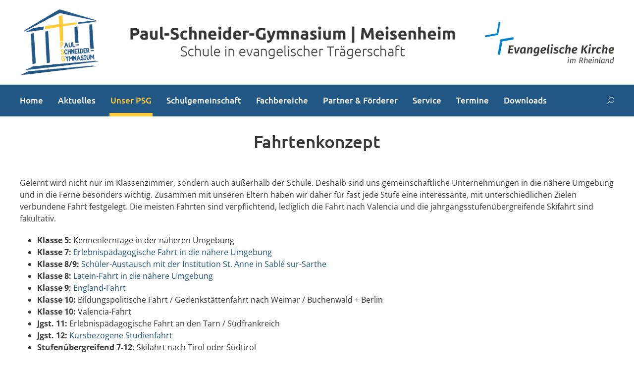

--- FILE ---
content_type: text/html; charset=UTF-8
request_url: https://www.paul-schneider-gymnasium.de/unser-psg/ausserunterichtliches/fahrtenkonzept/
body_size: 14539
content:
<!DOCTYPE html>
<html lang="de" class="no-js">
<head>
<meta charset="UTF-8">
<meta name="viewport" content="width=device-width, initial-scale=1">
<link rel="profile" href="http://gmpg.org/xfn/11">
<link rel="pingback" href="https://www.paul-schneider-gymnasium.de/xmlrpc.php">
<title>Fahrtenkonzept &#8211; Paul-Schneider-Gymnasium | Meisenheim</title>
<meta name='robots' content='max-image-preview:large' />
<link rel='dns-prefetch' href='//use.fontawesome.com' />
<link rel="alternate" type="application/rss+xml" title="Paul-Schneider-Gymnasium | Meisenheim &raquo; Feed" href="https://www.paul-schneider-gymnasium.de/feed/" />
<link rel="alternate" type="application/rss+xml" title="Paul-Schneider-Gymnasium | Meisenheim &raquo; Kommentar-Feed" href="https://www.paul-schneider-gymnasium.de/comments/feed/" />
<link rel="alternate" title="oEmbed (JSON)" type="application/json+oembed" href="https://www.paul-schneider-gymnasium.de/wp-json/oembed/1.0/embed?url=https%3A%2F%2Fwww.paul-schneider-gymnasium.de%2Funser-psg%2Fausserunterichtliches%2Ffahrtenkonzept%2F" />
<link rel="alternate" title="oEmbed (XML)" type="text/xml+oembed" href="https://www.paul-schneider-gymnasium.de/wp-json/oembed/1.0/embed?url=https%3A%2F%2Fwww.paul-schneider-gymnasium.de%2Funser-psg%2Fausserunterichtliches%2Ffahrtenkonzept%2F&#038;format=xml" />
<style id='wp-img-auto-sizes-contain-inline-css' type='text/css'>
img:is([sizes=auto i],[sizes^="auto," i]){contain-intrinsic-size:3000px 1500px}
/*# sourceURL=wp-img-auto-sizes-contain-inline-css */
</style>
<!-- <link rel='stylesheet' id='mec-select2-style-css' href='https://www.paul-schneider-gymnasium.de/wp-content/plugins/modern-events-calendar-lite/assets/packages/select2/select2.min.css?ver=6.5.3' type='text/css' media='all' /> -->
<!-- <link rel='stylesheet' id='mec-font-icons-css' href='https://www.paul-schneider-gymnasium.de/wp-content/plugins/modern-events-calendar-lite/assets/css/iconfonts.css?ver=6.9' type='text/css' media='all' /> -->
<!-- <link rel='stylesheet' id='mec-frontend-style-css' href='https://www.paul-schneider-gymnasium.de/wp-content/plugins/modern-events-calendar-lite/assets/css/frontend.min.css?ver=6.5.3' type='text/css' media='all' /> -->
<!-- <link rel='stylesheet' id='mec-tooltip-style-css' href='https://www.paul-schneider-gymnasium.de/wp-content/plugins/modern-events-calendar-lite/assets/packages/tooltip/tooltip.css?ver=6.9' type='text/css' media='all' /> -->
<!-- <link rel='stylesheet' id='mec-tooltip-shadow-style-css' href='https://www.paul-schneider-gymnasium.de/wp-content/plugins/modern-events-calendar-lite/assets/packages/tooltip/tooltipster-sideTip-shadow.min.css?ver=6.9' type='text/css' media='all' /> -->
<!-- <link rel='stylesheet' id='featherlight-css' href='https://www.paul-schneider-gymnasium.de/wp-content/plugins/modern-events-calendar-lite/assets/packages/featherlight/featherlight.css?ver=6.9' type='text/css' media='all' /> -->
<!-- <link rel='stylesheet' id='mec-google-fonts-css' href='//www.paul-schneider-gymnasium.de/wp-content/uploads/omgf/mec-google-fonts/mec-google-fonts.css?ver=1671531670' type='text/css' media='all' /> -->
<!-- <link rel='stylesheet' id='mec-custom-google-font-css' href='//www.paul-schneider-gymnasium.de/wp-content/uploads/omgf/mec-custom-google-font/mec-custom-google-font.css?ver=1671531670' type='text/css' media='all' /> -->
<!-- <link rel='stylesheet' id='mec-lity-style-css' href='https://www.paul-schneider-gymnasium.de/wp-content/plugins/modern-events-calendar-lite/assets/packages/lity/lity.min.css?ver=6.9' type='text/css' media='all' /> -->
<!-- <link rel='stylesheet' id='mec-general-calendar-style-css' href='https://www.paul-schneider-gymnasium.de/wp-content/plugins/modern-events-calendar-lite/assets/css/mec-general-calendar.css?ver=6.9' type='text/css' media='all' /> -->
<link rel="stylesheet" type="text/css" href="//www.paul-schneider-gymnasium.de/wp-content/cache/wpfc-minified/kz0zeq3c/f99je.css" media="all"/>
<style id='wp-block-library-inline-css' type='text/css'>
:root{--wp-block-synced-color:#7a00df;--wp-block-synced-color--rgb:122,0,223;--wp-bound-block-color:var(--wp-block-synced-color);--wp-editor-canvas-background:#ddd;--wp-admin-theme-color:#007cba;--wp-admin-theme-color--rgb:0,124,186;--wp-admin-theme-color-darker-10:#006ba1;--wp-admin-theme-color-darker-10--rgb:0,107,160.5;--wp-admin-theme-color-darker-20:#005a87;--wp-admin-theme-color-darker-20--rgb:0,90,135;--wp-admin-border-width-focus:2px}@media (min-resolution:192dpi){:root{--wp-admin-border-width-focus:1.5px}}.wp-element-button{cursor:pointer}:root .has-very-light-gray-background-color{background-color:#eee}:root .has-very-dark-gray-background-color{background-color:#313131}:root .has-very-light-gray-color{color:#eee}:root .has-very-dark-gray-color{color:#313131}:root .has-vivid-green-cyan-to-vivid-cyan-blue-gradient-background{background:linear-gradient(135deg,#00d084,#0693e3)}:root .has-purple-crush-gradient-background{background:linear-gradient(135deg,#34e2e4,#4721fb 50%,#ab1dfe)}:root .has-hazy-dawn-gradient-background{background:linear-gradient(135deg,#faaca8,#dad0ec)}:root .has-subdued-olive-gradient-background{background:linear-gradient(135deg,#fafae1,#67a671)}:root .has-atomic-cream-gradient-background{background:linear-gradient(135deg,#fdd79a,#004a59)}:root .has-nightshade-gradient-background{background:linear-gradient(135deg,#330968,#31cdcf)}:root .has-midnight-gradient-background{background:linear-gradient(135deg,#020381,#2874fc)}:root{--wp--preset--font-size--normal:16px;--wp--preset--font-size--huge:42px}.has-regular-font-size{font-size:1em}.has-larger-font-size{font-size:2.625em}.has-normal-font-size{font-size:var(--wp--preset--font-size--normal)}.has-huge-font-size{font-size:var(--wp--preset--font-size--huge)}.has-text-align-center{text-align:center}.has-text-align-left{text-align:left}.has-text-align-right{text-align:right}.has-fit-text{white-space:nowrap!important}#end-resizable-editor-section{display:none}.aligncenter{clear:both}.items-justified-left{justify-content:flex-start}.items-justified-center{justify-content:center}.items-justified-right{justify-content:flex-end}.items-justified-space-between{justify-content:space-between}.screen-reader-text{border:0;clip-path:inset(50%);height:1px;margin:-1px;overflow:hidden;padding:0;position:absolute;width:1px;word-wrap:normal!important}.screen-reader-text:focus{background-color:#ddd;clip-path:none;color:#444;display:block;font-size:1em;height:auto;left:5px;line-height:normal;padding:15px 23px 14px;text-decoration:none;top:5px;width:auto;z-index:100000}html :where(.has-border-color){border-style:solid}html :where([style*=border-top-color]){border-top-style:solid}html :where([style*=border-right-color]){border-right-style:solid}html :where([style*=border-bottom-color]){border-bottom-style:solid}html :where([style*=border-left-color]){border-left-style:solid}html :where([style*=border-width]){border-style:solid}html :where([style*=border-top-width]){border-top-style:solid}html :where([style*=border-right-width]){border-right-style:solid}html :where([style*=border-bottom-width]){border-bottom-style:solid}html :where([style*=border-left-width]){border-left-style:solid}html :where(img[class*=wp-image-]){height:auto;max-width:100%}:where(figure){margin:0 0 1em}html :where(.is-position-sticky){--wp-admin--admin-bar--position-offset:var(--wp-admin--admin-bar--height,0px)}@media screen and (max-width:600px){html :where(.is-position-sticky){--wp-admin--admin-bar--position-offset:0px}}
/*# sourceURL=wp-block-library-inline-css */
</style><style id='global-styles-inline-css' type='text/css'>
:root{--wp--preset--aspect-ratio--square: 1;--wp--preset--aspect-ratio--4-3: 4/3;--wp--preset--aspect-ratio--3-4: 3/4;--wp--preset--aspect-ratio--3-2: 3/2;--wp--preset--aspect-ratio--2-3: 2/3;--wp--preset--aspect-ratio--16-9: 16/9;--wp--preset--aspect-ratio--9-16: 9/16;--wp--preset--color--black: #000000;--wp--preset--color--cyan-bluish-gray: #abb8c3;--wp--preset--color--white: #ffffff;--wp--preset--color--pale-pink: #f78da7;--wp--preset--color--vivid-red: #cf2e2e;--wp--preset--color--luminous-vivid-orange: #ff6900;--wp--preset--color--luminous-vivid-amber: #fcb900;--wp--preset--color--light-green-cyan: #7bdcb5;--wp--preset--color--vivid-green-cyan: #00d084;--wp--preset--color--pale-cyan-blue: #8ed1fc;--wp--preset--color--vivid-cyan-blue: #0693e3;--wp--preset--color--vivid-purple: #9b51e0;--wp--preset--gradient--vivid-cyan-blue-to-vivid-purple: linear-gradient(135deg,rgb(6,147,227) 0%,rgb(155,81,224) 100%);--wp--preset--gradient--light-green-cyan-to-vivid-green-cyan: linear-gradient(135deg,rgb(122,220,180) 0%,rgb(0,208,130) 100%);--wp--preset--gradient--luminous-vivid-amber-to-luminous-vivid-orange: linear-gradient(135deg,rgb(252,185,0) 0%,rgb(255,105,0) 100%);--wp--preset--gradient--luminous-vivid-orange-to-vivid-red: linear-gradient(135deg,rgb(255,105,0) 0%,rgb(207,46,46) 100%);--wp--preset--gradient--very-light-gray-to-cyan-bluish-gray: linear-gradient(135deg,rgb(238,238,238) 0%,rgb(169,184,195) 100%);--wp--preset--gradient--cool-to-warm-spectrum: linear-gradient(135deg,rgb(74,234,220) 0%,rgb(151,120,209) 20%,rgb(207,42,186) 40%,rgb(238,44,130) 60%,rgb(251,105,98) 80%,rgb(254,248,76) 100%);--wp--preset--gradient--blush-light-purple: linear-gradient(135deg,rgb(255,206,236) 0%,rgb(152,150,240) 100%);--wp--preset--gradient--blush-bordeaux: linear-gradient(135deg,rgb(254,205,165) 0%,rgb(254,45,45) 50%,rgb(107,0,62) 100%);--wp--preset--gradient--luminous-dusk: linear-gradient(135deg,rgb(255,203,112) 0%,rgb(199,81,192) 50%,rgb(65,88,208) 100%);--wp--preset--gradient--pale-ocean: linear-gradient(135deg,rgb(255,245,203) 0%,rgb(182,227,212) 50%,rgb(51,167,181) 100%);--wp--preset--gradient--electric-grass: linear-gradient(135deg,rgb(202,248,128) 0%,rgb(113,206,126) 100%);--wp--preset--gradient--midnight: linear-gradient(135deg,rgb(2,3,129) 0%,rgb(40,116,252) 100%);--wp--preset--font-size--small: 13px;--wp--preset--font-size--medium: 20px;--wp--preset--font-size--large: 36px;--wp--preset--font-size--x-large: 42px;--wp--preset--spacing--20: 0.44rem;--wp--preset--spacing--30: 0.67rem;--wp--preset--spacing--40: 1rem;--wp--preset--spacing--50: 1.5rem;--wp--preset--spacing--60: 2.25rem;--wp--preset--spacing--70: 3.38rem;--wp--preset--spacing--80: 5.06rem;--wp--preset--shadow--natural: 6px 6px 9px rgba(0, 0, 0, 0.2);--wp--preset--shadow--deep: 12px 12px 50px rgba(0, 0, 0, 0.4);--wp--preset--shadow--sharp: 6px 6px 0px rgba(0, 0, 0, 0.2);--wp--preset--shadow--outlined: 6px 6px 0px -3px rgb(255, 255, 255), 6px 6px rgb(0, 0, 0);--wp--preset--shadow--crisp: 6px 6px 0px rgb(0, 0, 0);}:where(.is-layout-flex){gap: 0.5em;}:where(.is-layout-grid){gap: 0.5em;}body .is-layout-flex{display: flex;}.is-layout-flex{flex-wrap: wrap;align-items: center;}.is-layout-flex > :is(*, div){margin: 0;}body .is-layout-grid{display: grid;}.is-layout-grid > :is(*, div){margin: 0;}:where(.wp-block-columns.is-layout-flex){gap: 2em;}:where(.wp-block-columns.is-layout-grid){gap: 2em;}:where(.wp-block-post-template.is-layout-flex){gap: 1.25em;}:where(.wp-block-post-template.is-layout-grid){gap: 1.25em;}.has-black-color{color: var(--wp--preset--color--black) !important;}.has-cyan-bluish-gray-color{color: var(--wp--preset--color--cyan-bluish-gray) !important;}.has-white-color{color: var(--wp--preset--color--white) !important;}.has-pale-pink-color{color: var(--wp--preset--color--pale-pink) !important;}.has-vivid-red-color{color: var(--wp--preset--color--vivid-red) !important;}.has-luminous-vivid-orange-color{color: var(--wp--preset--color--luminous-vivid-orange) !important;}.has-luminous-vivid-amber-color{color: var(--wp--preset--color--luminous-vivid-amber) !important;}.has-light-green-cyan-color{color: var(--wp--preset--color--light-green-cyan) !important;}.has-vivid-green-cyan-color{color: var(--wp--preset--color--vivid-green-cyan) !important;}.has-pale-cyan-blue-color{color: var(--wp--preset--color--pale-cyan-blue) !important;}.has-vivid-cyan-blue-color{color: var(--wp--preset--color--vivid-cyan-blue) !important;}.has-vivid-purple-color{color: var(--wp--preset--color--vivid-purple) !important;}.has-black-background-color{background-color: var(--wp--preset--color--black) !important;}.has-cyan-bluish-gray-background-color{background-color: var(--wp--preset--color--cyan-bluish-gray) !important;}.has-white-background-color{background-color: var(--wp--preset--color--white) !important;}.has-pale-pink-background-color{background-color: var(--wp--preset--color--pale-pink) !important;}.has-vivid-red-background-color{background-color: var(--wp--preset--color--vivid-red) !important;}.has-luminous-vivid-orange-background-color{background-color: var(--wp--preset--color--luminous-vivid-orange) !important;}.has-luminous-vivid-amber-background-color{background-color: var(--wp--preset--color--luminous-vivid-amber) !important;}.has-light-green-cyan-background-color{background-color: var(--wp--preset--color--light-green-cyan) !important;}.has-vivid-green-cyan-background-color{background-color: var(--wp--preset--color--vivid-green-cyan) !important;}.has-pale-cyan-blue-background-color{background-color: var(--wp--preset--color--pale-cyan-blue) !important;}.has-vivid-cyan-blue-background-color{background-color: var(--wp--preset--color--vivid-cyan-blue) !important;}.has-vivid-purple-background-color{background-color: var(--wp--preset--color--vivid-purple) !important;}.has-black-border-color{border-color: var(--wp--preset--color--black) !important;}.has-cyan-bluish-gray-border-color{border-color: var(--wp--preset--color--cyan-bluish-gray) !important;}.has-white-border-color{border-color: var(--wp--preset--color--white) !important;}.has-pale-pink-border-color{border-color: var(--wp--preset--color--pale-pink) !important;}.has-vivid-red-border-color{border-color: var(--wp--preset--color--vivid-red) !important;}.has-luminous-vivid-orange-border-color{border-color: var(--wp--preset--color--luminous-vivid-orange) !important;}.has-luminous-vivid-amber-border-color{border-color: var(--wp--preset--color--luminous-vivid-amber) !important;}.has-light-green-cyan-border-color{border-color: var(--wp--preset--color--light-green-cyan) !important;}.has-vivid-green-cyan-border-color{border-color: var(--wp--preset--color--vivid-green-cyan) !important;}.has-pale-cyan-blue-border-color{border-color: var(--wp--preset--color--pale-cyan-blue) !important;}.has-vivid-cyan-blue-border-color{border-color: var(--wp--preset--color--vivid-cyan-blue) !important;}.has-vivid-purple-border-color{border-color: var(--wp--preset--color--vivid-purple) !important;}.has-vivid-cyan-blue-to-vivid-purple-gradient-background{background: var(--wp--preset--gradient--vivid-cyan-blue-to-vivid-purple) !important;}.has-light-green-cyan-to-vivid-green-cyan-gradient-background{background: var(--wp--preset--gradient--light-green-cyan-to-vivid-green-cyan) !important;}.has-luminous-vivid-amber-to-luminous-vivid-orange-gradient-background{background: var(--wp--preset--gradient--luminous-vivid-amber-to-luminous-vivid-orange) !important;}.has-luminous-vivid-orange-to-vivid-red-gradient-background{background: var(--wp--preset--gradient--luminous-vivid-orange-to-vivid-red) !important;}.has-very-light-gray-to-cyan-bluish-gray-gradient-background{background: var(--wp--preset--gradient--very-light-gray-to-cyan-bluish-gray) !important;}.has-cool-to-warm-spectrum-gradient-background{background: var(--wp--preset--gradient--cool-to-warm-spectrum) !important;}.has-blush-light-purple-gradient-background{background: var(--wp--preset--gradient--blush-light-purple) !important;}.has-blush-bordeaux-gradient-background{background: var(--wp--preset--gradient--blush-bordeaux) !important;}.has-luminous-dusk-gradient-background{background: var(--wp--preset--gradient--luminous-dusk) !important;}.has-pale-ocean-gradient-background{background: var(--wp--preset--gradient--pale-ocean) !important;}.has-electric-grass-gradient-background{background: var(--wp--preset--gradient--electric-grass) !important;}.has-midnight-gradient-background{background: var(--wp--preset--gradient--midnight) !important;}.has-small-font-size{font-size: var(--wp--preset--font-size--small) !important;}.has-medium-font-size{font-size: var(--wp--preset--font-size--medium) !important;}.has-large-font-size{font-size: var(--wp--preset--font-size--large) !important;}.has-x-large-font-size{font-size: var(--wp--preset--font-size--x-large) !important;}
/*# sourceURL=global-styles-inline-css */
</style>
<style id='classic-theme-styles-inline-css' type='text/css'>
/*! This file is auto-generated */
.wp-block-button__link{color:#fff;background-color:#32373c;border-radius:9999px;box-shadow:none;text-decoration:none;padding:calc(.667em + 2px) calc(1.333em + 2px);font-size:1.125em}.wp-block-file__button{background:#32373c;color:#fff;text-decoration:none}
/*# sourceURL=/wp-includes/css/classic-themes.min.css */
</style>
<!-- <link rel='stylesheet' id='gdlr-core-google-font-css' href='//www.paul-schneider-gymnasium.de/wp-content/uploads/omgf/gdlr-core-google-font/gdlr-core-google-font.css?ver=1671531670' type='text/css' media='all' /> -->
<!-- <link rel='stylesheet' id='font-awesome-css' href='https://www.paul-schneider-gymnasium.de/wp-content/plugins/goodlayers-core/plugins/fontawesome/font-awesome.css?ver=6.9' type='text/css' media='all' /> -->
<!-- <link rel='stylesheet' id='elegant-font-css' href='https://www.paul-schneider-gymnasium.de/wp-content/plugins/goodlayers-core/plugins/elegant/elegant-font.css?ver=6.9' type='text/css' media='all' /> -->
<!-- <link rel='stylesheet' id='gdlr-core-plugin-css' href='https://www.paul-schneider-gymnasium.de/wp-content/plugins/goodlayers-core/plugins/style.css?ver=1740436093' type='text/css' media='all' /> -->
<!-- <link rel='stylesheet' id='gdlr-core-page-builder-css' href='https://www.paul-schneider-gymnasium.de/wp-content/plugins/goodlayers-core/include/css/page-builder.css?ver=6.9' type='text/css' media='all' /> -->
<!-- <link rel='stylesheet' id='rs-plugin-settings-css' href='https://www.paul-schneider-gymnasium.de/wp-content/plugins/revslider/public/assets/css/rs6.css?ver=6.2.22' type='text/css' media='all' /> -->
<link rel="stylesheet" type="text/css" href="//www.paul-schneider-gymnasium.de/wp-content/cache/wpfc-minified/h22pl85/9y7fk.css" media="all"/>
<style id='rs-plugin-settings-inline-css' type='text/css'>
#rs-demo-id {}
/*# sourceURL=rs-plugin-settings-inline-css */
</style>
<!-- <link rel='stylesheet' id='kingster-style-core-css' href='https://www.paul-schneider-gymnasium.de/wp-content/themes/kingster/css/style-core.css?ver=6.9' type='text/css' media='all' /> -->
<!-- <link rel='stylesheet' id='kingster-custom-style-css' href='https://www.paul-schneider-gymnasium.de/wp-content/uploads/kingster-style-custom.css?1740436093&#038;ver=6.9' type='text/css' media='all' /> -->
<link rel="stylesheet" type="text/css" href="//www.paul-schneider-gymnasium.de/wp-content/cache/wpfc-minified/988ijx90/9y7fk.css" media="all"/>
<link rel='stylesheet' id='bfa-font-awesome-css' href='https://use.fontawesome.com/releases/v5.15.4/css/all.css?ver=2.0.3' type='text/css' media='all' />
<script src='//www.paul-schneider-gymnasium.de/wp-content/cache/wpfc-minified/8k5pz0mp/9y7fk.js' type="text/javascript"></script>
<!-- <script type="text/javascript" src="https://www.paul-schneider-gymnasium.de/wp-includes/js/jquery/jquery.min.js?ver=3.7.1" id="jquery-core-js"></script> -->
<!-- <script type="text/javascript" src="https://www.paul-schneider-gymnasium.de/wp-includes/js/jquery/jquery-migrate.min.js?ver=3.4.1" id="jquery-migrate-js"></script> -->
<!-- <script type="text/javascript" src="https://www.paul-schneider-gymnasium.de/wp-content/plugins/modern-events-calendar-lite/assets/js/mec-general-calendar.js?ver=6.5.3" id="mec-general-calendar-script-js"></script> -->
<script type="text/javascript" id="mec-frontend-script-js-extra">
/* <![CDATA[ */
var mecdata = {"day":"Tag","days":"Tage","hour":"Stunde","hours":"Stunden","minute":"Minute","minutes":"Minuten","second":"Sekunde","seconds":"Sekunden","elementor_edit_mode":"no","recapcha_key":"","ajax_url":"https://www.paul-schneider-gymnasium.de/wp-admin/admin-ajax.php","fes_nonce":"a7061d5279","current_year":"2026","current_month":"01","datepicker_format":"dd.mm.yy&d.m.Y"};
//# sourceURL=mec-frontend-script-js-extra
/* ]]> */
</script>
<script src='//www.paul-schneider-gymnasium.de/wp-content/cache/wpfc-minified/fpyesn9f/f99je.js' type="text/javascript"></script>
<!-- <script type="text/javascript" src="https://www.paul-schneider-gymnasium.de/wp-content/plugins/modern-events-calendar-lite/assets/js/frontend.js?ver=6.5.3" id="mec-frontend-script-js"></script> -->
<!-- <script type="text/javascript" src="https://www.paul-schneider-gymnasium.de/wp-content/plugins/modern-events-calendar-lite/assets/js/events.js?ver=6.5.3" id="mec-events-script-js"></script> -->
<!-- <script type="text/javascript" src="https://www.paul-schneider-gymnasium.de/wp-content/plugins/strato-assistant/js/cookies.js?ver=6.9" id="strato-assistant-wp-cookies-js"></script> -->
<!-- <script type="text/javascript" src="https://www.paul-schneider-gymnasium.de/wp-content/themes/kingster/learnpress/kingster-learnpress.js?ver=6.9" id="kingster-learnpress-js"></script> -->
<link rel="https://api.w.org/" href="https://www.paul-schneider-gymnasium.de/wp-json/" /><link rel="alternate" title="JSON" type="application/json" href="https://www.paul-schneider-gymnasium.de/wp-json/wp/v2/pages/6739" /><link rel="EditURI" type="application/rsd+xml" title="RSD" href="https://www.paul-schneider-gymnasium.de/xmlrpc.php?rsd" />
<meta name="generator" content="WordPress 6.9" />
<link rel="canonical" href="https://www.paul-schneider-gymnasium.de/unser-psg/ausserunterichtliches/fahrtenkonzept/" />
<link rel='shortlink' href='https://www.paul-schneider-gymnasium.de/?p=6739' />
<style> #h5vpQuickPlayer { width: 100%; max-width: 100%; margin: 0 auto; } </style> <meta name="generator" content="Powered by Slider Revolution 6.2.22 - responsive, Mobile-Friendly Slider Plugin for WordPress with comfortable drag and drop interface." />
<link rel="icon" href="https://www.paul-schneider-gymnasium.de/wp-content/uploads/2020/12/cropped-PSG_LOGO_klein-1-32x32.jpg" sizes="32x32" />
<link rel="icon" href="https://www.paul-schneider-gymnasium.de/wp-content/uploads/2020/12/cropped-PSG_LOGO_klein-1-192x192.jpg" sizes="192x192" />
<link rel="apple-touch-icon" href="https://www.paul-schneider-gymnasium.de/wp-content/uploads/2020/12/cropped-PSG_LOGO_klein-1-180x180.jpg" />
<meta name="msapplication-TileImage" content="https://www.paul-schneider-gymnasium.de/wp-content/uploads/2020/12/cropped-PSG_LOGO_klein-1-270x270.jpg" />
<script type="text/javascript">function setREVStartSize(e){
//window.requestAnimationFrame(function() {				 
window.RSIW = window.RSIW===undefined ? window.innerWidth : window.RSIW;	
window.RSIH = window.RSIH===undefined ? window.innerHeight : window.RSIH;	
try {								
var pw = document.getElementById(e.c).parentNode.offsetWidth,
newh;
pw = pw===0 || isNaN(pw) ? window.RSIW : pw;
e.tabw = e.tabw===undefined ? 0 : parseInt(e.tabw);
e.thumbw = e.thumbw===undefined ? 0 : parseInt(e.thumbw);
e.tabh = e.tabh===undefined ? 0 : parseInt(e.tabh);
e.thumbh = e.thumbh===undefined ? 0 : parseInt(e.thumbh);
e.tabhide = e.tabhide===undefined ? 0 : parseInt(e.tabhide);
e.thumbhide = e.thumbhide===undefined ? 0 : parseInt(e.thumbhide);
e.mh = e.mh===undefined || e.mh=="" || e.mh==="auto" ? 0 : parseInt(e.mh,0);		
if(e.layout==="fullscreen" || e.l==="fullscreen") 						
newh = Math.max(e.mh,window.RSIH);					
else{					
e.gw = Array.isArray(e.gw) ? e.gw : [e.gw];
for (var i in e.rl) if (e.gw[i]===undefined || e.gw[i]===0) e.gw[i] = e.gw[i-1];					
e.gh = e.el===undefined || e.el==="" || (Array.isArray(e.el) && e.el.length==0)? e.gh : e.el;
e.gh = Array.isArray(e.gh) ? e.gh : [e.gh];
for (var i in e.rl) if (e.gh[i]===undefined || e.gh[i]===0) e.gh[i] = e.gh[i-1];
var nl = new Array(e.rl.length),
ix = 0,						
sl;					
e.tabw = e.tabhide>=pw ? 0 : e.tabw;
e.thumbw = e.thumbhide>=pw ? 0 : e.thumbw;
e.tabh = e.tabhide>=pw ? 0 : e.tabh;
e.thumbh = e.thumbhide>=pw ? 0 : e.thumbh;					
for (var i in e.rl) nl[i] = e.rl[i]<window.RSIW ? 0 : e.rl[i];
sl = nl[0];									
for (var i in nl) if (sl>nl[i] && nl[i]>0) { sl = nl[i]; ix=i;}															
var m = pw>(e.gw[ix]+e.tabw+e.thumbw) ? 1 : (pw-(e.tabw+e.thumbw)) / (e.gw[ix]);					
newh =  (e.gh[ix] * m) + (e.tabh + e.thumbh);
}				
if(window.rs_init_css===undefined) window.rs_init_css = document.head.appendChild(document.createElement("style"));					
document.getElementById(e.c).height = newh+"px";
window.rs_init_css.innerHTML += "#"+e.c+"_wrapper { height: "+newh+"px }";				
} catch(e){
console.log("Failure at Presize of Slider:" + e)
}					   
//});
};</script>
<style type="text/css" id="wp-custom-css">
.kingster-page-title {
display: none;
}		</style>
<style type="text/css">.mec-wrap, .mec-wrap div:not([class^="elementor-"]), .lity-container, .mec-wrap h1, .mec-wrap h2, .mec-wrap h3, .mec-wrap h4, .mec-wrap h5, .mec-wrap h6, .entry-content .mec-wrap h1, .entry-content .mec-wrap h2, .entry-content .mec-wrap h3, .entry-content .mec-wrap h4, .entry-content .mec-wrap h5, .entry-content .mec-wrap h6, .mec-wrap .mec-totalcal-box input[type="submit"], .mec-wrap .mec-totalcal-box .mec-totalcal-view span, .mec-agenda-event-title a, .lity-content .mec-events-meta-group-booking select, .lity-content .mec-book-ticket-variation h5, .lity-content .mec-events-meta-group-booking input[type="number"], .lity-content .mec-events-meta-group-booking input[type="text"], .lity-content .mec-events-meta-group-booking input[type="email"],.mec-organizer-item a, .mec-single-event .mec-events-meta-group-booking ul.mec-book-tickets-container li.mec-book-ticket-container label { font-family: "Montserrat", -apple-system, BlinkMacSystemFont, "Segoe UI", Roboto, sans-serif;}.mec-event-content p, .mec-search-bar-result .mec-event-detail{ font-family: Roboto, sans-serif;} .mec-wrap .mec-totalcal-box input, .mec-wrap .mec-totalcal-box select, .mec-checkboxes-search .mec-searchbar-category-wrap, .mec-wrap .mec-totalcal-box .mec-totalcal-view span { font-family: "Roboto", Helvetica, Arial, sans-serif; }.mec-event-grid-modern .event-grid-modern-head .mec-event-day, .mec-event-list-minimal .mec-time-details, .mec-event-list-minimal .mec-event-detail, .mec-event-list-modern .mec-event-detail, .mec-event-grid-minimal .mec-time-details, .mec-event-grid-minimal .mec-event-detail, .mec-event-grid-simple .mec-event-detail, .mec-event-cover-modern .mec-event-place, .mec-event-cover-clean .mec-event-place, .mec-calendar .mec-event-article .mec-localtime-details div, .mec-calendar .mec-event-article .mec-event-detail, .mec-calendar.mec-calendar-daily .mec-calendar-d-top h2, .mec-calendar.mec-calendar-daily .mec-calendar-d-top h3, .mec-toggle-item-col .mec-event-day, .mec-weather-summary-temp { font-family: "Roboto", sans-serif; } .mec-fes-form, .mec-fes-list, .mec-fes-form input, .mec-event-date .mec-tooltip .box, .mec-event-status .mec-tooltip .box, .ui-datepicker.ui-widget, .mec-fes-form button[type="submit"].mec-fes-sub-button, .mec-wrap .mec-timeline-events-container p, .mec-wrap .mec-timeline-events-container h4, .mec-wrap .mec-timeline-events-container div, .mec-wrap .mec-timeline-events-container a, .mec-wrap .mec-timeline-events-container span { font-family: -apple-system, BlinkMacSystemFont, "Segoe UI", Roboto, sans-serif !important; }.mec-hourly-schedule-speaker-name, .mec-events-meta-group-countdown .countdown-w span, .mec-single-event .mec-event-meta dt, .mec-hourly-schedule-speaker-job-title, .post-type-archive-mec-events h1, .mec-ticket-available-spots .mec-event-ticket-name, .tax-mec_category h1, .mec-wrap h1, .mec-wrap h2, .mec-wrap h3, .mec-wrap h4, .mec-wrap h5, .mec-wrap h6,.entry-content .mec-wrap h1, .entry-content .mec-wrap h2, .entry-content .mec-wrap h3,.entry-content  .mec-wrap h4, .entry-content .mec-wrap h5, .entry-content .mec-wrap h6{ font-family: 'Ubuntu', Helvetica, Arial, sans-serif;}.mec-single-event .mec-event-meta .mec-events-event-cost, .mec-event-data-fields .mec-event-data-field-item .mec-event-data-field-value, .mec-event-data-fields .mec-event-data-field-item .mec-event-data-field-name, .mec-wrap .info-msg div, .mec-wrap .mec-error div, .mec-wrap .mec-success div, .mec-wrap .warning-msg div, .mec-breadcrumbs .mec-current, .mec-events-meta-group-tags, .mec-single-event .mec-events-meta-group-booking .mec-event-ticket-available, .mec-single-modern .mec-single-event-bar>div dd, .mec-single-event .mec-event-meta dd, .mec-single-event .mec-event-meta dd a, .mec-next-occ-booking span, .mec-hourly-schedule-speaker-description, .mec-single-event .mec-speakers-details ul li .mec-speaker-job-title, .mec-single-event .mec-speakers-details ul li .mec-speaker-name, .mec-event-data-field-items, .mec-load-more-button, .mec-events-meta-group-tags a, .mec-events-button, .mec-wrap abbr, .mec-event-schedule-content dl dt, .mec-breadcrumbs a, .mec-breadcrumbs span .mec-event-content p, .mec-wrap p { font-family: 'Ubuntu',sans-serif; font-weight:300;}.mec-event-grid-minimal .mec-modal-booking-button:hover, .mec-events-timeline-wrap .mec-organizer-item a, .mec-events-timeline-wrap .mec-organizer-item:after, .mec-events-timeline-wrap .mec-shortcode-organizers i, .mec-timeline-event .mec-modal-booking-button, .mec-wrap .mec-map-lightbox-wp.mec-event-list-classic .mec-event-date, .mec-timetable-t2-col .mec-modal-booking-button:hover, .mec-event-container-classic .mec-modal-booking-button:hover, .mec-calendar-events-side .mec-modal-booking-button:hover, .mec-event-grid-yearly  .mec-modal-booking-button, .mec-events-agenda .mec-modal-booking-button, .mec-event-grid-simple .mec-modal-booking-button, .mec-event-list-minimal  .mec-modal-booking-button:hover, .mec-timeline-month-divider,  .mec-wrap.colorskin-custom .mec-totalcal-box .mec-totalcal-view span:hover,.mec-wrap.colorskin-custom .mec-calendar.mec-event-calendar-classic .mec-selected-day,.mec-wrap.colorskin-custom .mec-color, .mec-wrap.colorskin-custom .mec-event-sharing-wrap .mec-event-sharing > li:hover a, .mec-wrap.colorskin-custom .mec-color-hover:hover, .mec-wrap.colorskin-custom .mec-color-before *:before ,.mec-wrap.colorskin-custom .mec-widget .mec-event-grid-classic.owl-carousel .owl-nav i,.mec-wrap.colorskin-custom .mec-event-list-classic a.magicmore:hover,.mec-wrap.colorskin-custom .mec-event-grid-simple:hover .mec-event-title,.mec-wrap.colorskin-custom .mec-single-event .mec-event-meta dd.mec-events-event-categories:before,.mec-wrap.colorskin-custom .mec-single-event-date:before,.mec-wrap.colorskin-custom .mec-single-event-time:before,.mec-wrap.colorskin-custom .mec-events-meta-group.mec-events-meta-group-venue:before,.mec-wrap.colorskin-custom .mec-calendar .mec-calendar-side .mec-previous-month i,.mec-wrap.colorskin-custom .mec-calendar .mec-calendar-side .mec-next-month:hover,.mec-wrap.colorskin-custom .mec-calendar .mec-calendar-side .mec-previous-month:hover,.mec-wrap.colorskin-custom .mec-calendar .mec-calendar-side .mec-next-month:hover,.mec-wrap.colorskin-custom .mec-calendar.mec-event-calendar-classic dt.mec-selected-day:hover,.mec-wrap.colorskin-custom .mec-infowindow-wp h5 a:hover, .colorskin-custom .mec-events-meta-group-countdown .mec-end-counts h3,.mec-calendar .mec-calendar-side .mec-next-month i,.mec-wrap .mec-totalcal-box i,.mec-calendar .mec-event-article .mec-event-title a:hover,.mec-attendees-list-details .mec-attendee-profile-link a:hover,.mec-wrap.colorskin-custom .mec-next-event-details li i, .mec-next-event-details i:before, .mec-marker-infowindow-wp .mec-marker-infowindow-count, .mec-next-event-details a,.mec-wrap.colorskin-custom .mec-events-masonry-cats a.mec-masonry-cat-selected,.lity .mec-color,.lity .mec-color-before :before,.lity .mec-color-hover:hover,.lity .mec-wrap .mec-color,.lity .mec-wrap .mec-color-before :before,.lity .mec-wrap .mec-color-hover:hover,.leaflet-popup-content .mec-color,.leaflet-popup-content .mec-color-before :before,.leaflet-popup-content .mec-color-hover:hover,.leaflet-popup-content .mec-wrap .mec-color,.leaflet-popup-content .mec-wrap .mec-color-before :before,.leaflet-popup-content .mec-wrap .mec-color-hover:hover, .mec-calendar.mec-calendar-daily .mec-calendar-d-table .mec-daily-view-day.mec-daily-view-day-active.mec-color, .mec-map-boxshow div .mec-map-view-event-detail.mec-event-detail i,.mec-map-boxshow div .mec-map-view-event-detail.mec-event-detail:hover,.mec-map-boxshow .mec-color,.mec-map-boxshow .mec-color-before :before,.mec-map-boxshow .mec-color-hover:hover,.mec-map-boxshow .mec-wrap .mec-color,.mec-map-boxshow .mec-wrap .mec-color-before :before,.mec-map-boxshow .mec-wrap .mec-color-hover:hover, .mec-choosen-time-message, .mec-booking-calendar-month-navigation .mec-next-month:hover, .mec-booking-calendar-month-navigation .mec-previous-month:hover, .mec-yearly-view-wrap .mec-agenda-event-title a:hover, .mec-yearly-view-wrap .mec-yearly-title-sec .mec-next-year i, .mec-yearly-view-wrap .mec-yearly-title-sec .mec-previous-year i, .mec-yearly-view-wrap .mec-yearly-title-sec .mec-next-year:hover, .mec-yearly-view-wrap .mec-yearly-title-sec .mec-previous-year:hover, .mec-av-spot .mec-av-spot-head .mec-av-spot-box span, .mec-wrap.colorskin-custom .mec-calendar .mec-calendar-side .mec-previous-month:hover .mec-load-month-link, .mec-wrap.colorskin-custom .mec-calendar .mec-calendar-side .mec-next-month:hover .mec-load-month-link, .mec-yearly-view-wrap .mec-yearly-title-sec .mec-previous-year:hover .mec-load-month-link, .mec-yearly-view-wrap .mec-yearly-title-sec .mec-next-year:hover .mec-load-month-link, .mec-skin-list-events-container .mec-data-fields-tooltip .mec-data-fields-tooltip-box ul .mec-event-data-field-item a, .mec-booking-shortcode .mec-event-ticket-name, .mec-booking-shortcode .mec-event-ticket-price, .mec-booking-shortcode .mec-ticket-variation-name, .mec-booking-shortcode .mec-ticket-variation-price, .mec-booking-shortcode label, .mec-booking-shortcode .nice-select, .mec-booking-shortcode input, .mec-booking-shortcode span.mec-book-price-detail-description, .mec-booking-shortcode .mec-ticket-name, .mec-booking-shortcode label.wn-checkbox-label, .mec-wrap.mec-cart table tr td a {color: #215785}.mec-skin-carousel-container .mec-event-footer-carousel-type3 .mec-modal-booking-button:hover, .mec-wrap.colorskin-custom .mec-event-sharing .mec-event-share:hover .event-sharing-icon,.mec-wrap.colorskin-custom .mec-event-grid-clean .mec-event-date,.mec-wrap.colorskin-custom .mec-event-list-modern .mec-event-sharing > li:hover a i,.mec-wrap.colorskin-custom .mec-event-list-modern .mec-event-sharing .mec-event-share:hover .mec-event-sharing-icon,.mec-wrap.colorskin-custom .mec-event-list-modern .mec-event-sharing li:hover a i,.mec-wrap.colorskin-custom .mec-calendar:not(.mec-event-calendar-classic) .mec-selected-day,.mec-wrap.colorskin-custom .mec-calendar .mec-selected-day:hover,.mec-wrap.colorskin-custom .mec-calendar .mec-calendar-row  dt.mec-has-event:hover,.mec-wrap.colorskin-custom .mec-calendar .mec-has-event:after, .mec-wrap.colorskin-custom .mec-bg-color, .mec-wrap.colorskin-custom .mec-bg-color-hover:hover, .colorskin-custom .mec-event-sharing-wrap:hover > li, .mec-wrap.colorskin-custom .mec-totalcal-box .mec-totalcal-view span.mec-totalcalview-selected,.mec-wrap .flip-clock-wrapper ul li a div div.inn,.mec-wrap .mec-totalcal-box .mec-totalcal-view span.mec-totalcalview-selected,.event-carousel-type1-head .mec-event-date-carousel,.mec-event-countdown-style3 .mec-event-date,#wrap .mec-wrap article.mec-event-countdown-style1,.mec-event-countdown-style1 .mec-event-countdown-part3 a.mec-event-button,.mec-wrap .mec-event-countdown-style2,.mec-map-get-direction-btn-cnt input[type="submit"],.mec-booking button,span.mec-marker-wrap,.mec-wrap.colorskin-custom .mec-timeline-events-container .mec-timeline-event-date:before, .mec-has-event-for-booking.mec-active .mec-calendar-novel-selected-day, .mec-booking-tooltip.multiple-time .mec-booking-calendar-date.mec-active, .mec-booking-tooltip.multiple-time .mec-booking-calendar-date:hover, .mec-ongoing-normal-label, .mec-calendar .mec-has-event:after, .mec-event-list-modern .mec-event-sharing li:hover .telegram{background-color: #215785;}.mec-booking-tooltip.multiple-time .mec-booking-calendar-date:hover, .mec-calendar-day.mec-active .mec-booking-tooltip.multiple-time .mec-booking-calendar-date.mec-active{ background-color: #215785;}.mec-skin-carousel-container .mec-event-footer-carousel-type3 .mec-modal-booking-button:hover, .mec-timeline-month-divider, .mec-wrap.colorskin-custom .mec-single-event .mec-speakers-details ul li .mec-speaker-avatar a:hover img,.mec-wrap.colorskin-custom .mec-event-list-modern .mec-event-sharing > li:hover a i,.mec-wrap.colorskin-custom .mec-event-list-modern .mec-event-sharing .mec-event-share:hover .mec-event-sharing-icon,.mec-wrap.colorskin-custom .mec-event-list-standard .mec-month-divider span:before,.mec-wrap.colorskin-custom .mec-single-event .mec-social-single:before,.mec-wrap.colorskin-custom .mec-single-event .mec-frontbox-title:before,.mec-wrap.colorskin-custom .mec-calendar .mec-calendar-events-side .mec-table-side-day, .mec-wrap.colorskin-custom .mec-border-color, .mec-wrap.colorskin-custom .mec-border-color-hover:hover, .colorskin-custom .mec-single-event .mec-frontbox-title:before, .colorskin-custom .mec-single-event .mec-wrap-checkout h4:before, .colorskin-custom .mec-single-event .mec-events-meta-group-booking form > h4:before, .mec-wrap.colorskin-custom .mec-totalcal-box .mec-totalcal-view span.mec-totalcalview-selected,.mec-wrap .mec-totalcal-box .mec-totalcal-view span.mec-totalcalview-selected,.event-carousel-type1-head .mec-event-date-carousel:after,.mec-wrap.colorskin-custom .mec-events-masonry-cats a.mec-masonry-cat-selected, .mec-marker-infowindow-wp .mec-marker-infowindow-count, .mec-wrap.colorskin-custom .mec-events-masonry-cats a:hover, .mec-has-event-for-booking .mec-calendar-novel-selected-day, .mec-booking-tooltip.multiple-time .mec-booking-calendar-date.mec-active, .mec-booking-tooltip.multiple-time .mec-booking-calendar-date:hover, .mec-virtual-event-history h3:before, .mec-booking-tooltip.multiple-time .mec-booking-calendar-date:hover, .mec-calendar-day.mec-active .mec-booking-tooltip.multiple-time .mec-booking-calendar-date.mec-active, .mec-rsvp-form-box form > h4:before, .mec-wrap .mec-box-title::before, .mec-box-title::before  {border-color: #215785;}.mec-wrap.colorskin-custom .mec-event-countdown-style3 .mec-event-date:after,.mec-wrap.colorskin-custom .mec-month-divider span:before, .mec-calendar.mec-event-container-simple dl dt.mec-selected-day, .mec-calendar.mec-event-container-simple dl dt.mec-selected-day:hover{border-bottom-color:#215785;}.mec-wrap.colorskin-custom  article.mec-event-countdown-style1 .mec-event-countdown-part2:after{border-color: transparent transparent transparent #215785;}.mec-wrap.colorskin-custom .mec-box-shadow-color { box-shadow: 0 4px 22px -7px #215785;}.mec-events-timeline-wrap .mec-shortcode-organizers, .mec-timeline-event .mec-modal-booking-button, .mec-events-timeline-wrap:before, .mec-wrap.colorskin-custom .mec-timeline-event-local-time, .mec-wrap.colorskin-custom .mec-timeline-event-time ,.mec-wrap.colorskin-custom .mec-timeline-event-location,.mec-choosen-time-message { background: rgba(33,87,133,.11);}.mec-wrap.colorskin-custom .mec-timeline-events-container .mec-timeline-event-date:after{ background: rgba(33,87,133,.3);}.mec-booking-shortcode button { box-shadow: 0 2px 2px rgba(33 87 133 / 27%);}.mec-booking-shortcode button.mec-book-form-back-button{ background-color: rgba(33 87 133 / 40%);}.mec-events-meta-group-booking-shortcode{ background: rgba(33,87,133,.14);}.mec-booking-shortcode label.wn-checkbox-label, .mec-booking-shortcode .nice-select,.mec-booking-shortcode input, .mec-booking-shortcode .mec-book-form-gateway-label input[type=radio]:before, .mec-booking-shortcode input[type=radio]:checked:before, .mec-booking-shortcode ul.mec-book-price-details li, .mec-booking-shortcode ul.mec-book-price-details{ border-color: rgba(33 87 133 / 27%) !important;}.mec-booking-shortcode input::-webkit-input-placeholder,.mec-booking-shortcode textarea::-webkit-input-placeholder{color: #215785}.mec-booking-shortcode input::-moz-placeholder,.mec-booking-shortcode textarea::-moz-placeholder{color: #215785}.mec-booking-shortcode input:-ms-input-placeholder,.mec-booking-shortcode textarea:-ms-input-placeholder {color: #215785}.mec-booking-shortcode input:-moz-placeholder,.mec-booking-shortcode textarea:-moz-placeholder {color: #215785}.mec-booking-shortcode label.wn-checkbox-label:after, .mec-booking-shortcode label.wn-checkbox-label:before, .mec-booking-shortcode input[type=radio]:checked:after{background-color: #215785}.mec-wrap h1 a, .mec-wrap h2 a, .mec-wrap h3 a, .mec-wrap h4 a, .mec-wrap h5 a, .mec-wrap h6 a,.entry-content .mec-wrap h1 a, .entry-content .mec-wrap h2 a, .entry-content .mec-wrap h3 a,.entry-content  .mec-wrap h4 a, .entry-content .mec-wrap h5 a, .entry-content .mec-wrap h6 a {color: #383838 !important;}.mec-wrap.colorskin-custom .mec-event-description {color: #383838;}</style></head>
<body class="wp-singular page-template-default page page-id-6739 page-parent page-child parent-pageid-6679 wp-theme-kingster gdlr-core-body kingster-body kingster-body-front kingster-full  kingster-with-sticky-navigation  kingster-blockquote-style-1 gdlr-core-link-to-lightbox">
<div class="kingster-mobile-header-wrap" ><div class="kingster-mobile-header kingster-header-background kingster-style-slide kingster-sticky-mobile-navigation " id="kingster-mobile-header" ><div class="kingster-mobile-header-container kingster-container clearfix" ><div class="kingster-logo  kingster-item-pdlr kingster-mobile-logo-center"><div class="kingster-logo-inner"><a class="" href="https://www.paul-schneider-gymnasium.de/" ><img  src="https://www.paul-schneider-gymnasium.de/wp-content/uploads/2020/12/Logo_mobile2.jpg" width="1432" height="486"  srcset="https://www.paul-schneider-gymnasium.de/wp-content/uploads/2020/12/Logo_mobile2-400x135.jpg 400w, https://www.paul-schneider-gymnasium.de/wp-content/uploads/2020/12/Logo_mobile2-600x203.jpg 600w, https://www.paul-schneider-gymnasium.de/wp-content/uploads/2020/12/Logo_mobile2-800x271.jpg 800w, https://www.paul-schneider-gymnasium.de/wp-content/uploads/2020/12/Logo_mobile2.jpg 1432w"  sizes="(max-width: 767px) 100vw, (max-width: 1150px) 100vw, 1150px"  alt=""  /></a></div></div><div class="kingster-mobile-menu-right" ><div class="kingster-main-menu-search" id="kingster-mobile-top-search" ><i class="fa fa-search" ></i></div><div class="kingster-top-search-wrap" >
<div class="kingster-top-search-close" ></div>
<div class="kingster-top-search-row" >
<div class="kingster-top-search-cell" >
<form role="search" method="get" class="search-form" action="https://www.paul-schneider-gymnasium.de/">
<input type="text" class="search-field kingster-title-font" placeholder="Search..." value="" name="s">
<div class="kingster-top-search-submit"><i class="fa fa-search" ></i></div>
<input type="submit" class="search-submit" value="Search">
<div class="kingster-top-search-close"><i class="icon_close" ></i></div>
<input type="hidden" name="ref" value="course"/><input type="hidden" name="post_type" value="lp_course"/>	
</form>
</div>
</div>
</div>
</div><div class="kingster-mobile-menu-left" ><div class="kingster-mobile-menu" ><a class="kingster-mm-menu-button kingster-mobile-menu-button kingster-mobile-button-hamburger" href="#kingster-mobile-menu" ><span></span></a><div class="kingster-mm-menu-wrap kingster-navigation-font" id="kingster-mobile-menu" data-slide="left" ><ul id="menu-psg-menue" class="m-menu"><li class="menu-item menu-item-type-post_type menu-item-object-page menu-item-home menu-item-9243"><a href="https://www.paul-schneider-gymnasium.de/">Home</a></li>
<li class="menu-item menu-item-type-post_type menu-item-object-page menu-item-6628"><a href="https://www.paul-schneider-gymnasium.de/aktuelles/">Aktuelles</a></li>
<li class="menu-item menu-item-type-post_type menu-item-object-page current-page-ancestor current-menu-ancestor current_page_ancestor menu-item-has-children menu-item-6622"><a href="https://www.paul-schneider-gymnasium.de/unser-psg/">Unser PSG</a>
<ul class="sub-menu">
<li class="menu-item menu-item-type-post_type menu-item-object-page menu-item-9847"><a href="https://www.paul-schneider-gymnasium.de/unser-psg/unser-psg-kurzinfo/">Kurzinfo PSG</a></li>
<li class="menu-item menu-item-type-post_type menu-item-object-page menu-item-8472"><a href="https://www.paul-schneider-gymnasium.de/unser-psg/paul-schneider/">Paul Schneider</a></li>
<li class="menu-item menu-item-type-post_type menu-item-object-page menu-item-6896"><a href="https://www.paul-schneider-gymnasium.de/unser-psg/profil_schule-gegen-rassismus/">Schule gegen Rassismus</a></li>
<li class="menu-item menu-item-type-post_type menu-item-object-page menu-item-16191"><a href="https://www.paul-schneider-gymnasium.de/unser-psg/schutzkonzept/">Schutzkonzept</a></li>
<li class="menu-item menu-item-type-post_type menu-item-object-page menu-item-6902"><a href="https://www.paul-schneider-gymnasium.de/unser-psg/profil-religion/">Religion</a></li>
<li class="menu-item menu-item-type-post_type menu-item-object-page menu-item-6901"><a href="https://www.paul-schneider-gymnasium.de/unser-psg/profil-sport/">Sport</a></li>
<li class="menu-item menu-item-type-post_type menu-item-object-page menu-item-has-children menu-item-6900"><a href="https://www.paul-schneider-gymnasium.de/unser-psg/musik-kunst-und-theater/">Musik, Kunst und Theater</a>
<ul class="sub-menu">
<li class="menu-item menu-item-type-post_type menu-item-object-page menu-item-6898"><a href="https://www.paul-schneider-gymnasium.de/unser-psg/musik-kunst-und-theater/profil-musik/">Musik</a></li>
<li class="menu-item menu-item-type-post_type menu-item-object-page menu-item-6899"><a href="https://www.paul-schneider-gymnasium.de/unser-psg/musik-kunst-und-theater/profil-kunst/">Kunst</a></li>
<li class="menu-item menu-item-type-post_type menu-item-object-page menu-item-6909"><a href="https://www.paul-schneider-gymnasium.de/unser-psg/musik-kunst-und-theater/profil-theater/">Theater</a></li>
</ul>
</li>
<li class="menu-item menu-item-type-post_type menu-item-object-page current-page-ancestor current-menu-ancestor current-menu-parent current-page-parent current_page_parent current_page_ancestor menu-item-has-children menu-item-6685"><a href="https://www.paul-schneider-gymnasium.de/unser-psg/ausserunterichtliches/">Außerunterrichtliches</a>
<ul class="sub-menu">
<li class="menu-item menu-item-type-post_type menu-item-object-page current-menu-item page_item page-item-6739 current_page_item menu-item-6905"><a href="https://www.paul-schneider-gymnasium.de/unser-psg/ausserunterichtliches/fahrtenkonzept/" aria-current="page">Fahrtenkonzept</a></li>
<li class="menu-item menu-item-type-post_type menu-item-object-page menu-item-9373"><a href="https://www.paul-schneider-gymnasium.de/unser-psg/ausserunterichtliches/exkursionen/">Exkursionen</a></li>
<li class="menu-item menu-item-type-post_type menu-item-object-page menu-item-6632"><a href="https://www.paul-schneider-gymnasium.de/unser-psg/ausserunterichtliches/arbeitsgemeinschaften/">Arbeitsgemeinschaften</a></li>
</ul>
</li>
<li class="menu-item menu-item-type-post_type menu-item-object-page menu-item-15679"><a href="https://www.paul-schneider-gymnasium.de/unser-psg/ganztagsangebot/">Ganztagsangebot</a></li>
</ul>
</li>
<li class="menu-item menu-item-type-post_type menu-item-object-page menu-item-has-children menu-item-6612"><a href="https://www.paul-schneider-gymnasium.de/schulgemeinschaft/">Schulgemeinschaft</a>
<ul class="sub-menu">
<li class="menu-item menu-item-type-post_type menu-item-object-page menu-item-6614"><a href="https://www.paul-schneider-gymnasium.de/schulgemeinschaft/schulleitung/">Schulleitung</a></li>
<li class="menu-item menu-item-type-post_type menu-item-object-page menu-item-6652"><a href="https://www.paul-schneider-gymnasium.de/schulgemeinschaft/erweiterte-schulleitung/">Erweiterte Schulleitung</a></li>
<li class="menu-item menu-item-type-post_type menu-item-object-page menu-item-9249"><a href="https://www.paul-schneider-gymnasium.de/schulgemeinschaft/kollegium/">Kollegium</a></li>
<li class="menu-item menu-item-type-post_type menu-item-object-page menu-item-6633"><a href="https://www.paul-schneider-gymnasium.de/schulgemeinschaft/besondere-aufgaben/">Besondere Aufgaben</a></li>
<li class="menu-item menu-item-type-post_type menu-item-object-page menu-item-6616"><a href="https://www.paul-schneider-gymnasium.de/schulgemeinschaft/sekretariat-verwaltung-tech-assistentin/">Sekretariat, Verwaltung, tech. Assistenz</a></li>
<li class="menu-item menu-item-type-post_type menu-item-object-page menu-item-6653"><a href="https://www.paul-schneider-gymnasium.de/schulgemeinschaft/hausmeister/">Hausmeister</a></li>
<li class="menu-item menu-item-type-post_type menu-item-object-page menu-item-6613"><a href="https://www.paul-schneider-gymnasium.de/schulgemeinschaft/schuelerinnen-vertretung/">SV</a></li>
<li class="menu-item menu-item-type-post_type menu-item-object-page menu-item-6615"><a href="https://www.paul-schneider-gymnasium.de/schulgemeinschaft/schulsozialarbeit/">Schulsozialarbeit</a></li>
<li class="menu-item menu-item-type-post_type menu-item-object-page menu-item-6654"><a href="https://www.paul-schneider-gymnasium.de/schulgemeinschaft/klassen-und-stufenfotos/">Klassen- und Stufenfotos</a></li>
<li class="menu-item menu-item-type-post_type menu-item-object-page menu-item-6651"><a href="https://www.paul-schneider-gymnasium.de/schulgemeinschaft/eltern-seb/">Eltern / SEB</a></li>
</ul>
</li>
<li class="menu-item menu-item-type-post_type menu-item-object-page menu-item-has-children menu-item-6638"><a href="https://www.paul-schneider-gymnasium.de/fachbereiche/">Fachbereiche</a>
<ul class="sub-menu">
<li class="menu-item menu-item-type-post_type menu-item-object-page menu-item-has-children menu-item-6625"><a href="https://www.paul-schneider-gymnasium.de/fachbereiche/sprachen/">Sprachen</a>
<ul class="sub-menu">
<li class="menu-item menu-item-type-post_type menu-item-object-page menu-item-6647"><a href="https://www.paul-schneider-gymnasium.de/fachbereiche/sprachen/deutsch/">Deutsch</a></li>
<li class="menu-item menu-item-type-post_type menu-item-object-page menu-item-6648"><a href="https://www.paul-schneider-gymnasium.de/fachbereiche/sprachen/englisch-2/">Englisch</a></li>
<li class="menu-item menu-item-type-post_type menu-item-object-page menu-item-6649"><a href="https://www.paul-schneider-gymnasium.de/fachbereiche/sprachen/franzoesisch/">Französisch</a></li>
<li class="menu-item menu-item-type-post_type menu-item-object-page menu-item-6650"><a href="https://www.paul-schneider-gymnasium.de/fachbereiche/sprachen/latein/">Latein</a></li>
<li class="menu-item menu-item-type-post_type menu-item-object-page menu-item-6627"><a href="https://www.paul-schneider-gymnasium.de/fachbereiche/sprachen/spanisch/">Spanisch</a></li>
</ul>
</li>
<li class="menu-item menu-item-type-post_type menu-item-object-page menu-item-has-children menu-item-6639"><a href="https://www.paul-schneider-gymnasium.de/fachbereiche/gesellschaftskunde/">Gesellschaftskunde</a>
<ul class="sub-menu">
<li class="menu-item menu-item-type-post_type menu-item-object-page menu-item-6641"><a href="https://www.paul-schneider-gymnasium.de/fachbereiche/gesellschaftskunde/geschichte/">Geschichte</a></li>
<li class="menu-item menu-item-type-post_type menu-item-object-page menu-item-6640"><a href="https://www.paul-schneider-gymnasium.de/fachbereiche/gesellschaftskunde/erdkunde/">Erdkunde</a></li>
<li class="menu-item menu-item-type-post_type menu-item-object-page menu-item-6626"><a href="https://www.paul-schneider-gymnasium.de/fachbereiche/gesellschaftskunde/sozialkunde/">Sozialkunde</a></li>
</ul>
</li>
<li class="menu-item menu-item-type-post_type menu-item-object-page menu-item-has-children menu-item-6644"><a href="https://www.paul-schneider-gymnasium.de/fachbereiche/mint-faecher/">MINT-Fächer</a>
<ul class="sub-menu">
<li class="menu-item menu-item-type-post_type menu-item-object-page menu-item-6646"><a href="https://www.paul-schneider-gymnasium.de/fachbereiche/mint-faecher/mathematik/">Mathematik</a></li>
<li class="menu-item menu-item-type-post_type menu-item-object-page menu-item-6635"><a href="https://www.paul-schneider-gymnasium.de/fachbereiche/mint-faecher/biologie/">Biologie</a></li>
<li class="menu-item menu-item-type-post_type menu-item-object-page menu-item-6636"><a href="https://www.paul-schneider-gymnasium.de/fachbereiche/mint-faecher/chemie/">Chemie</a></li>
<li class="menu-item menu-item-type-post_type menu-item-object-page menu-item-6664"><a href="https://www.paul-schneider-gymnasium.de/fachbereiche/mint-faecher/physik/">Physik</a></li>
<li class="menu-item menu-item-type-post_type menu-item-object-page menu-item-6645"><a href="https://www.paul-schneider-gymnasium.de/fachbereiche/mint-faecher/informatik/">Informatik</a></li>
<li class="menu-item menu-item-type-post_type menu-item-object-page menu-item-6663"><a href="https://www.paul-schneider-gymnasium.de/fachbereiche/mint-faecher/naturwissenschaften-56/">Naturwissenschaften (5+6)</a></li>
</ul>
</li>
<li class="menu-item menu-item-type-post_type menu-item-object-page menu-item-has-children menu-item-6642"><a href="https://www.paul-schneider-gymnasium.de/fachbereiche/kuenstlerische-faecher/">Künstlerische Fächer</a>
<ul class="sub-menu">
<li class="menu-item menu-item-type-post_type menu-item-object-page menu-item-6634"><a href="https://www.paul-schneider-gymnasium.de/fachbereiche/kuenstlerische-faecher/bildende-kunst/">Bildende Kunst</a></li>
<li class="menu-item menu-item-type-post_type menu-item-object-page menu-item-6643"><a href="https://www.paul-schneider-gymnasium.de/fachbereiche/kuenstlerische-faecher/musik/">Musik</a></li>
<li class="menu-item menu-item-type-post_type menu-item-object-page menu-item-16692"><a href="https://www.paul-schneider-gymnasium.de/fachbereiche/kuenstlerische-faecher/darstellendes-spiel/">Darstellendes Spiel</a></li>
</ul>
</li>
<li class="menu-item menu-item-type-post_type menu-item-object-page menu-item-6893"><a href="https://www.paul-schneider-gymnasium.de/fachbereiche/sport/">Sport</a></li>
<li class="menu-item menu-item-type-post_type menu-item-object-page menu-item-6892"><a href="https://www.paul-schneider-gymnasium.de/fachbereiche/religion/">Religion</a></li>
</ul>
</li>
<li class="menu-item menu-item-type-post_type menu-item-object-page menu-item-has-children menu-item-6661"><a href="https://www.paul-schneider-gymnasium.de/partner-foerderer/">Partner &#038; Förderer</a>
<ul class="sub-menu">
<li class="menu-item menu-item-type-post_type menu-item-object-page menu-item-6686"><a href="https://www.paul-schneider-gymnasium.de/partner-foerderer/schulpartnerschaften/">Schulpartnerschaften</a></li>
<li class="menu-item menu-item-type-post_type menu-item-object-page menu-item-6662"><a href="https://www.paul-schneider-gymnasium.de/partner-foerderer/partner/">Partner</a></li>
<li class="menu-item menu-item-type-post_type menu-item-object-page menu-item-6659"><a href="https://www.paul-schneider-gymnasium.de/partner-foerderer/foerderer/">Förderer</a></li>
</ul>
</li>
<li class="menu-item menu-item-type-post_type menu-item-object-page menu-item-has-children menu-item-6617"><a href="https://www.paul-schneider-gymnasium.de/service/">Service</a>
<ul class="sub-menu">
<li class="menu-item menu-item-type-post_type menu-item-object-page menu-item-6675"><a href="https://www.paul-schneider-gymnasium.de/service/rechtliche-grundlagen-und-vereinbarungen/">Rechtliche Grundlagen und Vereinbarungen</a></li>
<li class="menu-item menu-item-type-post_type menu-item-object-page menu-item-6630"><a href="https://www.paul-schneider-gymnasium.de/service/berufsorientierung/">Berufsorientierung</a></li>
<li class="menu-item menu-item-type-post_type menu-item-object-page menu-item-6660"><a href="https://www.paul-schneider-gymnasium.de/service/mensa/">Mensa</a></li>
<li class="menu-item menu-item-type-post_type menu-item-object-page menu-item-6631"><a href="https://www.paul-schneider-gymnasium.de/service/bibliotheken/">Bibliotheken</a></li>
<li class="menu-item menu-item-type-post_type menu-item-object-page menu-item-6618"><a href="https://www.paul-schneider-gymnasium.de/service/schulbuchausleihe/">Schulbuchausleihe + Bücherlisten</a></li>
<li class="menu-item menu-item-type-post_type menu-item-object-page menu-item-6619"><a href="https://www.paul-schneider-gymnasium.de/service/schuelerbefoerderung/">Schülerbeförderung</a></li>
<li class="menu-item menu-item-type-post_type menu-item-object-page menu-item-6629"><a href="https://www.paul-schneider-gymnasium.de/service/aufnahmeverfahren-fuer-die-5-klasse/">Aufnahmeverfahren für die 5. Klasse</a></li>
<li class="menu-item menu-item-type-post_type menu-item-object-page menu-item-6620"><a href="https://www.paul-schneider-gymnasium.de/service/stellenangebote/">Stellenangebote</a></li>
</ul>
</li>
<li class="menu-item menu-item-type-post_type menu-item-object-page menu-item-6621"><a href="https://www.paul-schneider-gymnasium.de/termine/">Termine</a></li>
<li class="menu-item menu-item-type-post_type menu-item-object-page menu-item-6637"><a href="https://www.paul-schneider-gymnasium.de/downloads/">Downloads</a></li>
</ul></div></div></div></div></div></div><div class="kingster-body-outer-wrapper ">
<div class="kingster-body-wrapper clearfix  kingster-with-frame">
<header class="kingster-header-wrap kingster-header-style-bar kingster-header-background  kingster-style-left" >
<div class="kingster-header-container clearfix  kingster-container">
<div class="kingster-header-container-inner">
<div class="kingster-logo  kingster-item-pdlr"><div class="kingster-logo-inner"><a class="" href="https://www.paul-schneider-gymnasium.de/" ><img  src="https://www.paul-schneider-gymnasium.de/wp-content/uploads/2021/02/Header_Logo-1.jpg" width="2560" height="320"  srcset="https://www.paul-schneider-gymnasium.de/wp-content/uploads/2021/02/Header_Logo-1-400x50.jpg 400w, https://www.paul-schneider-gymnasium.de/wp-content/uploads/2021/02/Header_Logo-1-600x75.jpg 600w, https://www.paul-schneider-gymnasium.de/wp-content/uploads/2021/02/Header_Logo-1-800x100.jpg 800w, https://www.paul-schneider-gymnasium.de/wp-content/uploads/2021/02/Header_Logo-1.jpg 2560w"  sizes="(max-width: 767px) 100vw, (max-width: 1150px) 100vw, 1150px"  alt=""  /></a></div></div>		</div>
</div>
</header><!-- header -->
<div class="kingster-navigation-bar-wrap  kingster-style-solid kingster-sticky-navigation kingster-sticky-navigation-height kingster-style-left  kingster-style-fixed" >
<div class="kingster-navigation-background" ></div>
<div class="kingster-navigation-container clearfix  kingster-container">
<div class="kingster-navigation kingster-item-pdlr clearfix " >
<div class="kingster-main-menu" id="kingster-main-menu" ><ul id="menu-psg-menue-1" class="sf-menu"><li  class="menu-item menu-item-type-post_type menu-item-object-page menu-item-home menu-item-9243 kingster-normal-menu"><a href="https://www.paul-schneider-gymnasium.de/">Home</a></li>
<li  class="menu-item menu-item-type-post_type menu-item-object-page menu-item-6628 kingster-normal-menu"><a href="https://www.paul-schneider-gymnasium.de/aktuelles/">Aktuelles</a></li>
<li  class="menu-item menu-item-type-post_type menu-item-object-page current-page-ancestor current-menu-ancestor current_page_ancestor menu-item-has-children menu-item-6622 kingster-normal-menu"><a href="https://www.paul-schneider-gymnasium.de/unser-psg/" class="sf-with-ul-pre">Unser PSG</a>
<ul class="sub-menu">
<li  class="menu-item menu-item-type-post_type menu-item-object-page menu-item-9847" data-size="60"><a href="https://www.paul-schneider-gymnasium.de/unser-psg/unser-psg-kurzinfo/">Kurzinfo PSG</a></li>
<li  class="menu-item menu-item-type-post_type menu-item-object-page menu-item-8472" data-size="60"><a href="https://www.paul-schneider-gymnasium.de/unser-psg/paul-schneider/">Paul Schneider</a></li>
<li  class="menu-item menu-item-type-post_type menu-item-object-page menu-item-6896" data-size="60"><a href="https://www.paul-schneider-gymnasium.de/unser-psg/profil_schule-gegen-rassismus/">Schule gegen Rassismus</a></li>
<li  class="menu-item menu-item-type-post_type menu-item-object-page menu-item-16191" data-size="60"><a href="https://www.paul-schneider-gymnasium.de/unser-psg/schutzkonzept/">Schutzkonzept</a></li>
<li  class="menu-item menu-item-type-post_type menu-item-object-page menu-item-6902" data-size="60"><a href="https://www.paul-schneider-gymnasium.de/unser-psg/profil-religion/">Religion</a></li>
<li  class="menu-item menu-item-type-post_type menu-item-object-page menu-item-6901" data-size="60"><a href="https://www.paul-schneider-gymnasium.de/unser-psg/profil-sport/">Sport</a></li>
<li  class="menu-item menu-item-type-post_type menu-item-object-page menu-item-has-children menu-item-6900" data-size="60"><a href="https://www.paul-schneider-gymnasium.de/unser-psg/musik-kunst-und-theater/" class="sf-with-ul-pre">Musik, Kunst und Theater</a>
<ul class="sub-menu">
<li  class="menu-item menu-item-type-post_type menu-item-object-page menu-item-6898"><a href="https://www.paul-schneider-gymnasium.de/unser-psg/musik-kunst-und-theater/profil-musik/">Musik</a></li>
<li  class="menu-item menu-item-type-post_type menu-item-object-page menu-item-6899"><a href="https://www.paul-schneider-gymnasium.de/unser-psg/musik-kunst-und-theater/profil-kunst/">Kunst</a></li>
<li  class="menu-item menu-item-type-post_type menu-item-object-page menu-item-6909"><a href="https://www.paul-schneider-gymnasium.de/unser-psg/musik-kunst-und-theater/profil-theater/">Theater</a></li>
</ul>
</li>
<li  class="menu-item menu-item-type-post_type menu-item-object-page current-page-ancestor current-menu-ancestor current-menu-parent current-page-parent current_page_parent current_page_ancestor menu-item-has-children menu-item-6685" data-size="60"><a href="https://www.paul-schneider-gymnasium.de/unser-psg/ausserunterichtliches/" class="sf-with-ul-pre">Außerunterrichtliches</a>
<ul class="sub-menu">
<li  class="menu-item menu-item-type-post_type menu-item-object-page current-menu-item page_item page-item-6739 current_page_item menu-item-6905"><a href="https://www.paul-schneider-gymnasium.de/unser-psg/ausserunterichtliches/fahrtenkonzept/">Fahrtenkonzept</a></li>
<li  class="menu-item menu-item-type-post_type menu-item-object-page menu-item-9373"><a href="https://www.paul-schneider-gymnasium.de/unser-psg/ausserunterichtliches/exkursionen/">Exkursionen</a></li>
<li  class="menu-item menu-item-type-post_type menu-item-object-page menu-item-6632"><a href="https://www.paul-schneider-gymnasium.de/unser-psg/ausserunterichtliches/arbeitsgemeinschaften/">Arbeitsgemeinschaften</a></li>
</ul>
</li>
<li  class="menu-item menu-item-type-post_type menu-item-object-page menu-item-15679" data-size="60"><a href="https://www.paul-schneider-gymnasium.de/unser-psg/ganztagsangebot/">Ganztagsangebot</a></li>
</ul>
</li>
<li  class="menu-item menu-item-type-post_type menu-item-object-page menu-item-has-children menu-item-6612 kingster-normal-menu"><a href="https://www.paul-schneider-gymnasium.de/schulgemeinschaft/" class="sf-with-ul-pre">Schulgemeinschaft</a>
<ul class="sub-menu">
<li  class="menu-item menu-item-type-post_type menu-item-object-page menu-item-6614" data-size="60"><a href="https://www.paul-schneider-gymnasium.de/schulgemeinschaft/schulleitung/">Schulleitung</a></li>
<li  class="menu-item menu-item-type-post_type menu-item-object-page menu-item-6652" data-size="60"><a href="https://www.paul-schneider-gymnasium.de/schulgemeinschaft/erweiterte-schulleitung/">Erweiterte Schulleitung</a></li>
<li  class="menu-item menu-item-type-post_type menu-item-object-page menu-item-9249" data-size="60"><a href="https://www.paul-schneider-gymnasium.de/schulgemeinschaft/kollegium/">Kollegium</a></li>
<li  class="menu-item menu-item-type-post_type menu-item-object-page menu-item-6633" data-size="60"><a href="https://www.paul-schneider-gymnasium.de/schulgemeinschaft/besondere-aufgaben/">Besondere Aufgaben</a></li>
<li  class="menu-item menu-item-type-post_type menu-item-object-page menu-item-6616" data-size="60"><a href="https://www.paul-schneider-gymnasium.de/schulgemeinschaft/sekretariat-verwaltung-tech-assistentin/">Sekretariat, Verwaltung, tech. Assistenz</a></li>
<li  class="menu-item menu-item-type-post_type menu-item-object-page menu-item-6653" data-size="60"><a href="https://www.paul-schneider-gymnasium.de/schulgemeinschaft/hausmeister/">Hausmeister</a></li>
<li  class="menu-item menu-item-type-post_type menu-item-object-page menu-item-6613" data-size="60"><a href="https://www.paul-schneider-gymnasium.de/schulgemeinschaft/schuelerinnen-vertretung/">SV</a></li>
<li  class="menu-item menu-item-type-post_type menu-item-object-page menu-item-6615" data-size="60"><a href="https://www.paul-schneider-gymnasium.de/schulgemeinschaft/schulsozialarbeit/">Schulsozialarbeit</a></li>
<li  class="menu-item menu-item-type-post_type menu-item-object-page menu-item-6654" data-size="60"><a href="https://www.paul-schneider-gymnasium.de/schulgemeinschaft/klassen-und-stufenfotos/">Klassen- und Stufenfotos</a></li>
<li  class="menu-item menu-item-type-post_type menu-item-object-page menu-item-6651" data-size="60"><a href="https://www.paul-schneider-gymnasium.de/schulgemeinschaft/eltern-seb/">Eltern / SEB</a></li>
</ul>
</li>
<li  class="menu-item menu-item-type-post_type menu-item-object-page menu-item-has-children menu-item-6638 kingster-normal-menu"><a href="https://www.paul-schneider-gymnasium.de/fachbereiche/" class="sf-with-ul-pre">Fachbereiche</a>
<ul class="sub-menu">
<li  class="menu-item menu-item-type-post_type menu-item-object-page menu-item-has-children menu-item-6625" data-size="60"><a href="https://www.paul-schneider-gymnasium.de/fachbereiche/sprachen/" class="sf-with-ul-pre">Sprachen</a>
<ul class="sub-menu">
<li  class="menu-item menu-item-type-post_type menu-item-object-page menu-item-6647"><a href="https://www.paul-schneider-gymnasium.de/fachbereiche/sprachen/deutsch/">Deutsch</a></li>
<li  class="menu-item menu-item-type-post_type menu-item-object-page menu-item-6648"><a href="https://www.paul-schneider-gymnasium.de/fachbereiche/sprachen/englisch-2/">Englisch</a></li>
<li  class="menu-item menu-item-type-post_type menu-item-object-page menu-item-6649"><a href="https://www.paul-schneider-gymnasium.de/fachbereiche/sprachen/franzoesisch/">Französisch</a></li>
<li  class="menu-item menu-item-type-post_type menu-item-object-page menu-item-6650"><a href="https://www.paul-schneider-gymnasium.de/fachbereiche/sprachen/latein/">Latein</a></li>
<li  class="menu-item menu-item-type-post_type menu-item-object-page menu-item-6627"><a href="https://www.paul-schneider-gymnasium.de/fachbereiche/sprachen/spanisch/">Spanisch</a></li>
</ul>
</li>
<li  class="menu-item menu-item-type-post_type menu-item-object-page menu-item-has-children menu-item-6639" data-size="60"><a href="https://www.paul-schneider-gymnasium.de/fachbereiche/gesellschaftskunde/" class="sf-with-ul-pre">Gesellschaftskunde</a>
<ul class="sub-menu">
<li  class="menu-item menu-item-type-post_type menu-item-object-page menu-item-6641"><a href="https://www.paul-schneider-gymnasium.de/fachbereiche/gesellschaftskunde/geschichte/">Geschichte</a></li>
<li  class="menu-item menu-item-type-post_type menu-item-object-page menu-item-6640"><a href="https://www.paul-schneider-gymnasium.de/fachbereiche/gesellschaftskunde/erdkunde/">Erdkunde</a></li>
<li  class="menu-item menu-item-type-post_type menu-item-object-page menu-item-6626"><a href="https://www.paul-schneider-gymnasium.de/fachbereiche/gesellschaftskunde/sozialkunde/">Sozialkunde</a></li>
</ul>
</li>
<li  class="menu-item menu-item-type-post_type menu-item-object-page menu-item-has-children menu-item-6644" data-size="60"><a href="https://www.paul-schneider-gymnasium.de/fachbereiche/mint-faecher/" class="sf-with-ul-pre">MINT-Fächer</a>
<ul class="sub-menu">
<li  class="menu-item menu-item-type-post_type menu-item-object-page menu-item-6646"><a href="https://www.paul-schneider-gymnasium.de/fachbereiche/mint-faecher/mathematik/">Mathematik</a></li>
<li  class="menu-item menu-item-type-post_type menu-item-object-page menu-item-6635"><a href="https://www.paul-schneider-gymnasium.de/fachbereiche/mint-faecher/biologie/">Biologie</a></li>
<li  class="menu-item menu-item-type-post_type menu-item-object-page menu-item-6636"><a href="https://www.paul-schneider-gymnasium.de/fachbereiche/mint-faecher/chemie/">Chemie</a></li>
<li  class="menu-item menu-item-type-post_type menu-item-object-page menu-item-6664"><a href="https://www.paul-schneider-gymnasium.de/fachbereiche/mint-faecher/physik/">Physik</a></li>
<li  class="menu-item menu-item-type-post_type menu-item-object-page menu-item-6645"><a href="https://www.paul-schneider-gymnasium.de/fachbereiche/mint-faecher/informatik/">Informatik</a></li>
<li  class="menu-item menu-item-type-post_type menu-item-object-page menu-item-6663"><a href="https://www.paul-schneider-gymnasium.de/fachbereiche/mint-faecher/naturwissenschaften-56/">Naturwissenschaften (5+6)</a></li>
</ul>
</li>
<li  class="menu-item menu-item-type-post_type menu-item-object-page menu-item-has-children menu-item-6642" data-size="60"><a href="https://www.paul-schneider-gymnasium.de/fachbereiche/kuenstlerische-faecher/" class="sf-with-ul-pre">Künstlerische Fächer</a>
<ul class="sub-menu">
<li  class="menu-item menu-item-type-post_type menu-item-object-page menu-item-6634"><a href="https://www.paul-schneider-gymnasium.de/fachbereiche/kuenstlerische-faecher/bildende-kunst/">Bildende Kunst</a></li>
<li  class="menu-item menu-item-type-post_type menu-item-object-page menu-item-6643"><a href="https://www.paul-schneider-gymnasium.de/fachbereiche/kuenstlerische-faecher/musik/">Musik</a></li>
<li  class="menu-item menu-item-type-post_type menu-item-object-page menu-item-16692"><a href="https://www.paul-schneider-gymnasium.de/fachbereiche/kuenstlerische-faecher/darstellendes-spiel/">Darstellendes Spiel</a></li>
</ul>
</li>
<li  class="menu-item menu-item-type-post_type menu-item-object-page menu-item-6893" data-size="60"><a href="https://www.paul-schneider-gymnasium.de/fachbereiche/sport/">Sport</a></li>
<li  class="menu-item menu-item-type-post_type menu-item-object-page menu-item-6892" data-size="60"><a href="https://www.paul-schneider-gymnasium.de/fachbereiche/religion/">Religion</a></li>
</ul>
</li>
<li  class="menu-item menu-item-type-post_type menu-item-object-page menu-item-has-children menu-item-6661 kingster-normal-menu"><a href="https://www.paul-schneider-gymnasium.de/partner-foerderer/" class="sf-with-ul-pre">Partner &#038; Förderer</a>
<ul class="sub-menu">
<li  class="menu-item menu-item-type-post_type menu-item-object-page menu-item-6686" data-size="60"><a href="https://www.paul-schneider-gymnasium.de/partner-foerderer/schulpartnerschaften/">Schulpartnerschaften</a></li>
<li  class="menu-item menu-item-type-post_type menu-item-object-page menu-item-6662" data-size="60"><a href="https://www.paul-schneider-gymnasium.de/partner-foerderer/partner/">Partner</a></li>
<li  class="menu-item menu-item-type-post_type menu-item-object-page menu-item-6659" data-size="60"><a href="https://www.paul-schneider-gymnasium.de/partner-foerderer/foerderer/">Förderer</a></li>
</ul>
</li>
<li  class="menu-item menu-item-type-post_type menu-item-object-page menu-item-has-children menu-item-6617 kingster-normal-menu"><a href="https://www.paul-schneider-gymnasium.de/service/" class="sf-with-ul-pre">Service</a>
<ul class="sub-menu">
<li  class="menu-item menu-item-type-post_type menu-item-object-page menu-item-6675" data-size="60"><a href="https://www.paul-schneider-gymnasium.de/service/rechtliche-grundlagen-und-vereinbarungen/">Rechtliche Grundlagen und Vereinbarungen</a></li>
<li  class="menu-item menu-item-type-post_type menu-item-object-page menu-item-6630" data-size="60"><a href="https://www.paul-schneider-gymnasium.de/service/berufsorientierung/">Berufsorientierung</a></li>
<li  class="menu-item menu-item-type-post_type menu-item-object-page menu-item-6660" data-size="60"><a href="https://www.paul-schneider-gymnasium.de/service/mensa/">Mensa</a></li>
<li  class="menu-item menu-item-type-post_type menu-item-object-page menu-item-6631" data-size="60"><a href="https://www.paul-schneider-gymnasium.de/service/bibliotheken/">Bibliotheken</a></li>
<li  class="menu-item menu-item-type-post_type menu-item-object-page menu-item-6618" data-size="60"><a href="https://www.paul-schneider-gymnasium.de/service/schulbuchausleihe/">Schulbuchausleihe + Bücherlisten</a></li>
<li  class="menu-item menu-item-type-post_type menu-item-object-page menu-item-6619" data-size="60"><a href="https://www.paul-schneider-gymnasium.de/service/schuelerbefoerderung/">Schülerbeförderung</a></li>
<li  class="menu-item menu-item-type-post_type menu-item-object-page menu-item-6629" data-size="60"><a href="https://www.paul-schneider-gymnasium.de/service/aufnahmeverfahren-fuer-die-5-klasse/">Aufnahmeverfahren für die 5. Klasse</a></li>
<li  class="menu-item menu-item-type-post_type menu-item-object-page menu-item-6620" data-size="60"><a href="https://www.paul-schneider-gymnasium.de/service/stellenangebote/">Stellenangebote</a></li>
</ul>
</li>
<li  class="menu-item menu-item-type-post_type menu-item-object-page menu-item-6621 kingster-normal-menu"><a href="https://www.paul-schneider-gymnasium.de/termine/">Termine</a></li>
<li  class="menu-item menu-item-type-post_type menu-item-object-page menu-item-6637 kingster-normal-menu"><a href="https://www.paul-schneider-gymnasium.de/downloads/">Downloads</a></li>
</ul><div class="kingster-navigation-slide-bar" id="kingster-navigation-slide-bar" ></div></div><div class="kingster-main-menu-right-wrap clearfix " ><div class="kingster-main-menu-search" id="kingster-top-search" ><i class="icon_search" ></i></div><div class="kingster-top-search-wrap" >
<div class="kingster-top-search-close" ></div>
<div class="kingster-top-search-row" >
<div class="kingster-top-search-cell" >
<form role="search" method="get" class="search-form" action="https://www.paul-schneider-gymnasium.de/">
<input type="text" class="search-field kingster-title-font" placeholder="Search..." value="" name="s">
<div class="kingster-top-search-submit"><i class="fa fa-search" ></i></div>
<input type="submit" class="search-submit" value="Search">
<div class="kingster-top-search-close"><i class="icon_close" ></i></div>
<input type="hidden" name="ref" value="course"/><input type="hidden" name="post_type" value="lp_course"/>	
</form>
</div>
</div>
</div>
</div>		</div><!-- kingster-navigation -->
</div><!-- kingster-header-container -->
</div><!-- kingster-navigation-bar-wrap -->	<div class="kingster-page-wrapper" id="kingster-page-wrapper" ><div class="gdlr-core-page-builder-body"><div class="gdlr-core-pbf-wrapper " style="padding: 30px 0px 10px 0px;" ><div class="gdlr-core-pbf-background-wrap"  ></div><div class="gdlr-core-pbf-wrapper-content gdlr-core-js "   ><div class="gdlr-core-pbf-wrapper-container clearfix gdlr-core-container" ><div class="gdlr-core-pbf-element" ><div class="gdlr-core-text-box-item gdlr-core-item-pdlr gdlr-core-item-pdb gdlr-core-center-align" style="padding-bottom: 0px ;"  ><div class="gdlr-core-text-box-item-content" style="text-transform: none ;"  ><h1 style="text-align: center;">Fahrtenkonzept</h1>
</div></div></div></div></div></div><div class="gdlr-core-pbf-wrapper " style="padding: 20px 0px 20px 0px;" ><div class="gdlr-core-pbf-background-wrap"  ></div><div class="gdlr-core-pbf-wrapper-content gdlr-core-js "   ><div class="gdlr-core-pbf-wrapper-container clearfix gdlr-core-container" ><div class="gdlr-core-pbf-element" ><div class="gdlr-core-text-box-item gdlr-core-item-pdlr gdlr-core-item-pdb gdlr-core-left-align"  ><div class="gdlr-core-text-box-item-content" style="text-transform: none ;"  ><p>Gelernt wird nicht nur im Klassenzimmer, sondern auch außerhalb der Schule. Deshalb sind uns gemeinschaftliche Unternehmungen in die nähere Umgebung und in die Ferne besonders wichtig. Zusammen mit unseren Eltern haben wir daher für fast jede Stufe eine interessante, mit unterschiedlichen Zielen verbundene Fahrt festgelegt. Die meisten Fahrten sind verpflichtend, lediglich die Fahrt nach Valencia und die jahrgangsstufenübergreifende Skifahrt sind fakultativ.</p>
<ul>
<li><strong>Klasse 5:</strong> Kennenlerntage in der näheren Umgebung</li>
<li><strong>Klasse 7:</strong> <a href="http://paul-schneider-gymnasium.de/unser-psg/ausserunterichtliches/fahrtenkonzept/erlebnispaedagogische-fahrt/">Erlebnispädagogische Fahrt in die nähere Umgebung</a></li>
<li><strong>Klasse 8/9:</strong> <a href="http://paul-schneider-gymnasium.de/partner-foerderer/schulpartnerschaft-sable/">Schüler-Austausch mit der Institution St. Anne in Sablé sur-Sarthe</a></li>
<li><strong>Klasse 8:</strong> <a href="http://paul-schneider-gymnasium.de/unser-psg/ausserunterichtliches/fahrtenkonzept/lateinfahrt/">Latein-Fahrt in die nähere Umgebung</a></li>
<li><strong>Klasse 9:</strong> <a href="http://paul-schneider-gymnasium.de/unser-psg/ausserunterichtliches/fahrtenkonzept/englandfahrt/">England-Fahrt</a></li>
<li><strong>Klasse 10:</strong> Bildungspolitische Fahrt / Gedenkstättenfahrt nach Weimar / Buchenwald + Berlin</li>
<li><strong>Klasse 10:</strong> Valencia-Fahrt</li>
<li><strong>Jgst. 11:</strong> Erlebnispädagogische Fahrt an den Tarn / Südfrankreich</li>
<li><strong>Jgst. 12:</strong> <a href="http://paul-schneider-gymnasium.de/unser-psg/ausserunterichtliches/fahrtenkonzept/kursfahrten/">Kursbezogene Studienfahrt</a></li>
<li><strong>Stufenübergreifend 7-12:</strong> Skifahrt nach Tirol oder Südtirol</li>
</ul>
<p><a href="https://www.paul-schneider-gymnasium.de/wp-content/uploads/2022/09/PSG-Fahrtenprogramm-2022_23.pdf" target="_blank" rel="noopener">Eine Übersicht des Fahrtenprogramms und die jeweils pro Fahrt anfallenden und angepassten Kosten können Sie hier herunterladen.</a> (Fahrtenprogramm 2022/23)</p>
</div></div></div></div></div></div><div class="gdlr-core-pbf-wrapper " ><div class="gdlr-core-pbf-wrapper-content gdlr-core-js "   ><div class="gdlr-core-pbf-wrapper-container clearfix gdlr-core-container" ></div></div></div></div></div><footer class="" ><div class="kingster-footer-wrapper " ><div class="kingster-footer-container kingster-container clearfix" ><div class="kingster-footer-column kingster-item-pdlr kingster-column-15" ><div id="media_image-2" class="widget widget_media_image kingster-widget"><a href="https://www.paul-schneider-gymnasium.de"><img width="210" height="180" src="https://www.paul-schneider-gymnasium.de/wp-content/uploads/2020/12/PSG_LOGO_weiss_klein-233x200.png" class="image wp-image-6829 footer_first attachment-210x180 size-210x180" alt="" style="max-width: 100%; height: auto;" decoding="async" loading="lazy" srcset="https://www.paul-schneider-gymnasium.de/wp-content/uploads/2020/12/PSG_LOGO_weiss_klein-233x200.png 233w, https://www.paul-schneider-gymnasium.de/wp-content/uploads/2020/12/PSG_LOGO_weiss_klein-300x257.png 300w, https://www.paul-schneider-gymnasium.de/wp-content/uploads/2020/12/PSG_LOGO_weiss_klein-350x300.png 350w, https://www.paul-schneider-gymnasium.de/wp-content/uploads/2020/12/PSG_LOGO_weiss_klein-175x150.png 175w, https://www.paul-schneider-gymnasium.de/wp-content/uploads/2020/12/PSG_LOGO_weiss_klein-117x100.png 117w, https://www.paul-schneider-gymnasium.de/wp-content/uploads/2020/12/PSG_LOGO_weiss_klein-466x400.png 466w, https://www.paul-schneider-gymnasium.de/wp-content/uploads/2020/12/PSG_LOGO_weiss_klein.png 500w" sizes="auto, (max-width: 210px) 100vw, 210px" /></a></div></div><div class="kingster-footer-column kingster-item-pdlr kingster-column-15" ><div id="text-2" class="widget widget_text kingster-widget"><h3 class="kingster-widget-title">Anschrift</h3><span class="clear"></span>			<div class="textwidget"><p><span style="font-size: 18px; color: #ffffff;"><br />
<span class="gdlr-core-space-shortcode" style="margin-top: -50px ;"  ></span><br />
Paul-Schneider-Gymnasium<br />
<span class="gdlr-core-space-shortcode" style="margin-top: -20px ;"  ></span><br />
Präses-Held-Straße 1<br />
<span class="gdlr-core-space-shortcode" style="margin-top: -20px ;"  ></span><br />
55590 Meisenheim<br />
</span></p>
</div>
</div></div><div class="kingster-footer-column kingster-item-pdlr kingster-column-15" ><div id="text-37" class="widget widget_text kingster-widget"><h3 class="kingster-widget-title">Kontakt</h3><span class="clear"></span>			<div class="textwidget"><p><span style="color: #ffffff;"><br />
<span class="gdlr-core-space-shortcode" style="margin-top: -50px ;"  ></span><br />
Telefon: 06753-9393-0<br />
<span class="gdlr-core-space-shortcode" style="margin-top: -15px ;"  ></span><br />
Telefax: 06753-9393-13<br />
<span class="gdlr-core-space-shortcode" style="margin-top: -15px ;"  ></span><br />
<a style="color: #ffcc37;" href="mailto:schule-psg@ekir.de">schule-psg@ekir.de</a><br />
</span></p>
</div>
</div></div><div class="kingster-footer-column kingster-item-pdlr kingster-column-15" ><div id="media_image-3" class="widget widget_media_image kingster-widget"><a href="https://schulstiftung.ekir.de/" target="_blank"><img width="155" height="117" src="https://www.paul-schneider-gymnasium.de/wp-content/uploads/2020/12/ESS_Logo-1-198x150.png" class="image wp-image-6917 footer_last attachment-155x117 size-155x117" alt="Schulstiftung der Evangelischen Kirche im Rheinland" style="max-width: 100%; height: auto;" decoding="async" loading="lazy" srcset="https://www.paul-schneider-gymnasium.de/wp-content/uploads/2020/12/ESS_Logo-1-198x150.png 198w, https://www.paul-schneider-gymnasium.de/wp-content/uploads/2020/12/ESS_Logo-1-132x100.png 132w, https://www.paul-schneider-gymnasium.de/wp-content/uploads/2020/12/ESS_Logo-1.png 205w" sizes="auto, (max-width: 155px) 100vw, 155px" /></a></div><div id="text-38" class="widget widget_text kingster-widget">			<div class="textwidget"><div class="footer_invisibledivider last_footer"></div>
</div>
</div><div id="media_image-4" class="widget widget_media_image kingster-widget"><a href="https://www.schule-ohne-rassismus.org/" target="_blank"><img width="155" height="53" src="https://www.paul-schneider-gymnasium.de/wp-content/uploads/2020/12/Schule_ohne_Rassismus-292x100.png" class="image wp-image-6916 footer_last attachment-155x53 size-155x53" alt="" style="max-width: 100%; height: auto;" decoding="async" loading="lazy" srcset="https://www.paul-schneider-gymnasium.de/wp-content/uploads/2020/12/Schule_ohne_Rassismus-292x100.png 292w, https://www.paul-schneider-gymnasium.de/wp-content/uploads/2020/12/Schule_ohne_Rassismus-500x171.png 500w, https://www.paul-schneider-gymnasium.de/wp-content/uploads/2020/12/Schule_ohne_Rassismus-768x263.png 768w, https://www.paul-schneider-gymnasium.de/wp-content/uploads/2020/12/Schule_ohne_Rassismus-300x103.png 300w, https://www.paul-schneider-gymnasium.de/wp-content/uploads/2020/12/Schule_ohne_Rassismus-876x300.png 876w, https://www.paul-schneider-gymnasium.de/wp-content/uploads/2020/12/Schule_ohne_Rassismus-584x200.png 584w, https://www.paul-schneider-gymnasium.de/wp-content/uploads/2020/12/Schule_ohne_Rassismus-438x150.png 438w, https://www.paul-schneider-gymnasium.de/wp-content/uploads/2020/12/Schule_ohne_Rassismus-1168x400.png 1168w, https://www.paul-schneider-gymnasium.de/wp-content/uploads/2020/12/Schule_ohne_Rassismus.png 1200w" sizes="auto, (max-width: 155px) 100vw, 155px" /></a></div></div></div></div><div class="kingster-copyright-wrapper" ><div class="kingster-copyright-container kingster-container"><div class="kingster-copyright-text kingster-item-pdlr">© 2025 Paul-Schneider-Gymnasium&nbsp;&nbsp;&nbsp;&nbsp;&nbsp;&nbsp;|&nbsp;&nbsp;&nbsp;    
<a href="https://www.paul-schneider-gymnasium.de/anfahrt/">Anfahrt</a>
&nbsp;&nbsp;&nbsp;
<a href="https://www.paul-schneider-gymnasium.de/impressum/">Impressum</a> 
&nbsp;&nbsp;&nbsp;
<a href="https://www.paul-schneider-gymnasium.de/datenschutzerklaerung/">Datenschutz</a></div></div></div></footer></div></div><a href="#kingster-top-anchor" class="kingster-footer-back-to-top-button" id="kingster-footer-back-to-top-button"><i class="fa fa-angle-up" ></i></a>
<script type="speculationrules">
{"prefetch":[{"source":"document","where":{"and":[{"href_matches":"/*"},{"not":{"href_matches":["/wp-*.php","/wp-admin/*","/wp-content/uploads/*","/wp-content/*","/wp-content/plugins/*","/wp-content/themes/kingster/*","/*\\?(.+)"]}},{"not":{"selector_matches":"a[rel~=\"nofollow\"]"}},{"not":{"selector_matches":".no-prefetch, .no-prefetch a"}}]},"eagerness":"conservative"}]}
</script>
<style>
/* .plyr__progress input[type=range]::-ms-scrollbar-track {
box-shadow: none !important;
}
.plyr__progress input[type=range]::-webkit-scrollbar-track {
box-shadow: none !important;
} */
.plyr {
input[type=range]::-webkit-slider-runnable-track {
box-shadow: none;
}
input[type=range]::-moz-range-track {
box-shadow: none;
}
input[type=range]::-ms-track {
box-shadow: none;
}
}
</style>
<script type="text/javascript" src="https://www.paul-schneider-gymnasium.de/wp-includes/js/jquery/ui/core.min.js?ver=1.13.3" id="jquery-ui-core-js"></script>
<script type="text/javascript" src="https://www.paul-schneider-gymnasium.de/wp-includes/js/jquery/ui/datepicker.min.js?ver=1.13.3" id="jquery-ui-datepicker-js"></script>
<script type="text/javascript" id="jquery-ui-datepicker-js-after">
/* <![CDATA[ */
jQuery(function(jQuery){jQuery.datepicker.setDefaults({"closeText":"Schlie\u00dfen","currentText":"Heute","monthNames":["Januar","Februar","M\u00e4rz","April","Mai","Juni","Juli","August","September","Oktober","November","Dezember"],"monthNamesShort":["Jan.","Feb.","M\u00e4rz","Apr.","Mai","Juni","Juli","Aug.","Sep.","Okt.","Nov.","Dez."],"nextText":"Weiter","prevText":"Zur\u00fcck","dayNames":["Sonntag","Montag","Dienstag","Mittwoch","Donnerstag","Freitag","Samstag"],"dayNamesShort":["So.","Mo.","Di.","Mi.","Do.","Fr.","Sa."],"dayNamesMin":["S","M","D","M","D","F","S"],"dateFormat":"d. MM yy","firstDay":1,"isRTL":false});});
//# sourceURL=jquery-ui-datepicker-js-after
/* ]]> */
</script>
<script type="text/javascript" src="https://www.paul-schneider-gymnasium.de/wp-content/plugins/modern-events-calendar-lite/assets/js/jquery.typewatch.js?ver=6.5.3" id="mec-typekit-script-js"></script>
<script type="text/javascript" src="https://www.paul-schneider-gymnasium.de/wp-content/plugins/modern-events-calendar-lite/assets/packages/featherlight/featherlight.js?ver=6.5.3" id="featherlight-js"></script>
<script type="text/javascript" src="https://www.paul-schneider-gymnasium.de/wp-content/plugins/modern-events-calendar-lite/assets/packages/select2/select2.full.min.js?ver=6.5.3" id="mec-select2-script-js"></script>
<script type="text/javascript" src="https://www.paul-schneider-gymnasium.de/wp-content/plugins/modern-events-calendar-lite/assets/packages/tooltip/tooltip.js?ver=6.5.3" id="mec-tooltip-script-js"></script>
<script type="text/javascript" src="https://www.paul-schneider-gymnasium.de/wp-content/plugins/modern-events-calendar-lite/assets/packages/lity/lity.min.js?ver=6.5.3" id="mec-lity-script-js"></script>
<script type="text/javascript" src="https://www.paul-schneider-gymnasium.de/wp-content/plugins/modern-events-calendar-lite/assets/packages/colorbrightness/colorbrightness.min.js?ver=6.5.3" id="mec-colorbrightness-script-js"></script>
<script type="text/javascript" src="https://www.paul-schneider-gymnasium.de/wp-content/plugins/modern-events-calendar-lite/assets/packages/owl-carousel/owl.carousel.min.js?ver=6.5.3" id="mec-owl-carousel-script-js"></script>
<script type="text/javascript" src="https://www.paul-schneider-gymnasium.de/wp-content/plugins/goodlayers-core/plugins/script.js?ver=1740436093" id="gdlr-core-plugin-js"></script>
<script type="text/javascript" id="gdlr-core-page-builder-js-extra">
/* <![CDATA[ */
var gdlr_core_pbf = {"admin":"","video":{"width":"640","height":"360"},"ajax_url":"https://www.paul-schneider-gymnasium.de/wp-admin/admin-ajax.php"};
//# sourceURL=gdlr-core-page-builder-js-extra
/* ]]> */
</script>
<script type="text/javascript" src="https://www.paul-schneider-gymnasium.de/wp-content/plugins/goodlayers-core/include/js/page-builder.js?ver=1.3.9" id="gdlr-core-page-builder-js"></script>
<script type="text/javascript" src="https://www.paul-schneider-gymnasium.de/wp-content/plugins/revslider/public/assets/js/rbtools.min.js?ver=6.2.22&#039; defer=&#039;defer" id="tp-tools-js"></script>
<script type="text/javascript" src="https://www.paul-schneider-gymnasium.de/wp-content/plugins/revslider/public/assets/js/rs6.min.js?ver=6.2.22&#039; defer=&#039;defer" id="revmin-js"></script>
<script type="text/javascript" src="https://www.paul-schneider-gymnasium.de/wp-includes/js/jquery/ui/effect.min.js?ver=1.13.3" id="jquery-effects-core-js"></script>
<script type="text/javascript" id="kingster-script-core-js-extra">
/* <![CDATA[ */
var kingster_script_core = {"home_url":"https://www.paul-schneider-gymnasium.de/"};
//# sourceURL=kingster-script-core-js-extra
/* ]]> */
</script>
<script type="text/javascript" src="https://www.paul-schneider-gymnasium.de/wp-content/themes/kingster/js/script-core.js?ver=1.0.0" id="kingster-script-core-js"></script>
</body>
</html><!-- WP Fastest Cache file was created in 0.266 seconds, on 11. January 2026 @ 19:34 -->